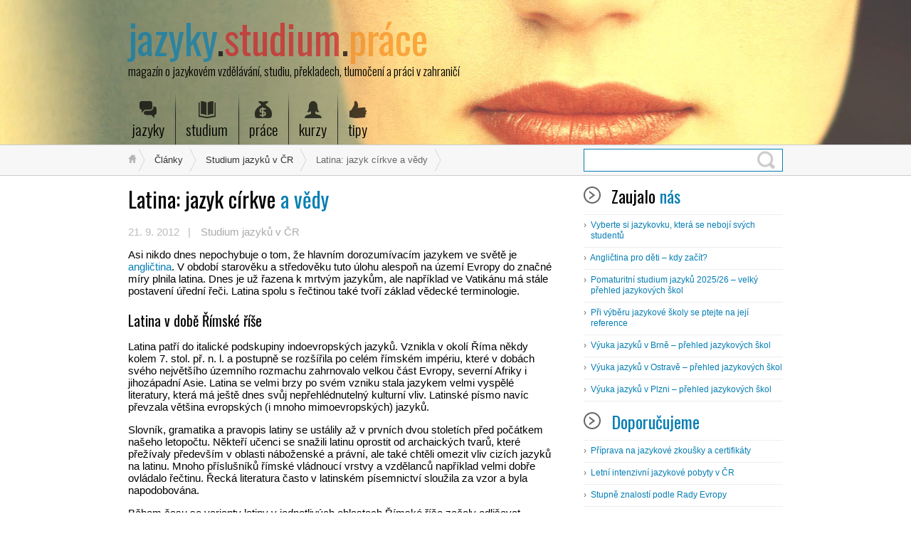

--- FILE ---
content_type: text/html; charset=UTF-8
request_url: https://www.jazyky.com/latina-jazyk-cirkve-a-vedy/
body_size: 18455
content:
<!DOCTYPE html>
<html class="notie67" lang="cs">
<head>
<link href='https://fonts.googleapis.com/css?family=Oswald:400,300,700&subset=latin,latin-ext' rel='stylesheet' type='text/css'>
<link rel="stylesheet" type="text/css" media="all" href="https://www.jazyky.com/wp-content/themes/montezuma/style.css" />
	
<!-- Google tag (gtag.js) -->
<script async src="https://www.googletagmanager.com/gtag/js?id=G-SN8H4Z5JMX"></script>
<script>
  window.dataLayer = window.dataLayer || [];
  function gtag(){dataLayer.push(arguments);}
  gtag('js', new Date());

  gtag('config', 'G-SN8H4Z5JMX');
</script>	
	
<!-- affiliate british council -->
<meta name='impact-site-verification' value='65473e51-b0ee-4af3-9636-ea01c5fa9341' /><meta charset="UTF-8" />
<meta name="viewport" content="width=device-width"><title>Latina: jazyk církve a vědy - Jazyky.com</title>
<link rel="stylesheet" type="text/css" media="all" href="https://www.jazyky.com/wp-content/uploads/montezuma/style.css" /><link rel="shortcut icon" href="https://www.jazyky.com/wp-content/uploads/2013/04/favicon.ico" type="image/ico" />
<link rel="pingback" href="https://www.jazyky.com/xmlrpc.php" />
<meta name='robots' content='index, follow, max-image-preview:large, max-snippet:-1, max-video-preview:-1' />
	<style>img:is([sizes="auto" i], [sizes^="auto," i]) { contain-intrinsic-size: 3000px 1500px }</style>
	
	<!-- This site is optimized with the Yoast SEO plugin v24.4 - https://yoast.com/wordpress/plugins/seo/ -->
	<link rel="canonical" href="https://www.jazyky.com/latina-jazyk-cirkve-a-vedy/" />
	<meta property="og:locale" content="cs_CZ" />
	<meta property="og:type" content="article" />
	<meta property="og:title" content="Latina: jazyk církve a vědy - Jazyky.com" />
	<meta property="og:description" content="Asi nikdo dnes nepochybuje o tom, že hlavním dorozumívacím jazykem ve světě je angličtina. V&nbsp;období starověku a středověku tuto úlohu alespoň na území Evropy do značné míry plnila latina. Dnes je už řazena k&nbsp;mrtvým jazykům, ale například ve Vatikánu má stále postavení úřední řeči. Latina spolu s&nbsp;řečtinou také tvoří základ vědecké terminologie. ...celý článek" />
	<meta property="og:url" content="https://www.jazyky.com/latina-jazyk-cirkve-a-vedy/" />
	<meta property="og:site_name" content="Jazyky.com" />
	<meta property="article:published_time" content="2012-09-21T00:00:00+00:00" />
	<meta property="article:modified_time" content="2018-12-26T15:08:55+00:00" />
	<meta property="og:image" content="https://www.jazyky.com/wp-content/uploads/2012/09/10_02_latina.gif" />
	<meta property="og:image:width" content="104" />
	<meta property="og:image:height" content="104" />
	<meta property="og:image:type" content="image/gif" />
	<meta name="author" content="Veronika Žvátorová" />
	<meta name="twitter:card" content="summary_large_image" />
	<meta name="twitter:label1" content="Napsal(a)" />
	<meta name="twitter:data1" content="Veronika Žvátorová" />
	<meta name="twitter:label2" content="Odhadovaná doba čtení" />
	<meta name="twitter:data2" content="8 minut" />
	<script type="application/ld+json" class="yoast-schema-graph">{"@context":"https://schema.org","@graph":[{"@type":"WebPage","@id":"https://www.jazyky.com/latina-jazyk-cirkve-a-vedy/","url":"https://www.jazyky.com/latina-jazyk-cirkve-a-vedy/","name":"Latina: jazyk církve a vědy - Jazyky.com","isPartOf":{"@id":"https://www.jazyky.com/#website"},"primaryImageOfPage":{"@id":"https://www.jazyky.com/latina-jazyk-cirkve-a-vedy/#primaryimage"},"image":{"@id":"https://www.jazyky.com/latina-jazyk-cirkve-a-vedy/#primaryimage"},"thumbnailUrl":"https://www.jazyky.com/wp-content/uploads/2012/09/10_02_latina.gif","datePublished":"2012-09-21T00:00:00+00:00","dateModified":"2018-12-26T15:08:55+00:00","author":{"@id":"https://www.jazyky.com/#/schema/person/21a23091fdd75a3706bd803fc4d3095c"},"breadcrumb":{"@id":"https://www.jazyky.com/latina-jazyk-cirkve-a-vedy/#breadcrumb"},"inLanguage":"cs","potentialAction":[{"@type":"ReadAction","target":["https://www.jazyky.com/latina-jazyk-cirkve-a-vedy/"]}]},{"@type":"ImageObject","inLanguage":"cs","@id":"https://www.jazyky.com/latina-jazyk-cirkve-a-vedy/#primaryimage","url":"https://www.jazyky.com/wp-content/uploads/2012/09/10_02_latina.gif","contentUrl":"https://www.jazyky.com/wp-content/uploads/2012/09/10_02_latina.gif","width":104,"height":104},{"@type":"BreadcrumbList","@id":"https://www.jazyky.com/latina-jazyk-cirkve-a-vedy/#breadcrumb","itemListElement":[{"@type":"ListItem","position":1,"name":"Domů","item":"https://www.jazyky.com/"},{"@type":"ListItem","position":2,"name":"Latina: jazyk církve a vědy"}]},{"@type":"WebSite","@id":"https://www.jazyky.com/#website","url":"https://www.jazyky.com/","name":"Jazyky.com","description":"magazín o jazykovém vzdělávání, studiu, překladech, tlumočení a práci v zahraničí","potentialAction":[{"@type":"SearchAction","target":{"@type":"EntryPoint","urlTemplate":"https://www.jazyky.com/?s={search_term_string}"},"query-input":{"@type":"PropertyValueSpecification","valueRequired":true,"valueName":"search_term_string"}}],"inLanguage":"cs"},{"@type":"Person","@id":"https://www.jazyky.com/#/schema/person/21a23091fdd75a3706bd803fc4d3095c","name":"Veronika Žvátorová","image":{"@type":"ImageObject","inLanguage":"cs","@id":"https://www.jazyky.com/#/schema/person/image/","url":"https://secure.gravatar.com/avatar/e27aeedf9a2204df76b4d2f11384b176?s=96&d=monsterid&r=g","contentUrl":"https://secure.gravatar.com/avatar/e27aeedf9a2204df76b4d2f11384b176?s=96&d=monsterid&r=g","caption":"Veronika Žvátorová"},"url":"https://www.jazyky.com/author/Veronika Žvátorová/"}]}</script>
	<!-- / Yoast SEO plugin. -->


<link rel='dns-prefetch' href='//www.googletagmanager.com' />
<link rel='dns-prefetch' href='//pagead2.googlesyndication.com' />
<link rel="alternate" type="application/rss+xml" title="Jazyky.com &raquo; RSS zdroj" href="https://www.jazyky.com/feed/" />
<link rel="alternate" type="application/rss+xml" title="Jazyky.com &raquo; RSS komentářů" href="https://www.jazyky.com/comments/feed/" />
<script type="text/javascript">
/* <![CDATA[ */
window._wpemojiSettings = {"baseUrl":"https:\/\/s.w.org\/images\/core\/emoji\/15.0.3\/72x72\/","ext":".png","svgUrl":"https:\/\/s.w.org\/images\/core\/emoji\/15.0.3\/svg\/","svgExt":".svg","source":{"concatemoji":"https:\/\/www.jazyky.com\/wp-includes\/js\/wp-emoji-release.min.js?ver=0edff1dbce14b0f013104447bc7d0d4e"}};
/*! This file is auto-generated */
!function(i,n){var o,s,e;function c(e){try{var t={supportTests:e,timestamp:(new Date).valueOf()};sessionStorage.setItem(o,JSON.stringify(t))}catch(e){}}function p(e,t,n){e.clearRect(0,0,e.canvas.width,e.canvas.height),e.fillText(t,0,0);var t=new Uint32Array(e.getImageData(0,0,e.canvas.width,e.canvas.height).data),r=(e.clearRect(0,0,e.canvas.width,e.canvas.height),e.fillText(n,0,0),new Uint32Array(e.getImageData(0,0,e.canvas.width,e.canvas.height).data));return t.every(function(e,t){return e===r[t]})}function u(e,t,n){switch(t){case"flag":return n(e,"\ud83c\udff3\ufe0f\u200d\u26a7\ufe0f","\ud83c\udff3\ufe0f\u200b\u26a7\ufe0f")?!1:!n(e,"\ud83c\uddfa\ud83c\uddf3","\ud83c\uddfa\u200b\ud83c\uddf3")&&!n(e,"\ud83c\udff4\udb40\udc67\udb40\udc62\udb40\udc65\udb40\udc6e\udb40\udc67\udb40\udc7f","\ud83c\udff4\u200b\udb40\udc67\u200b\udb40\udc62\u200b\udb40\udc65\u200b\udb40\udc6e\u200b\udb40\udc67\u200b\udb40\udc7f");case"emoji":return!n(e,"\ud83d\udc26\u200d\u2b1b","\ud83d\udc26\u200b\u2b1b")}return!1}function f(e,t,n){var r="undefined"!=typeof WorkerGlobalScope&&self instanceof WorkerGlobalScope?new OffscreenCanvas(300,150):i.createElement("canvas"),a=r.getContext("2d",{willReadFrequently:!0}),o=(a.textBaseline="top",a.font="600 32px Arial",{});return e.forEach(function(e){o[e]=t(a,e,n)}),o}function t(e){var t=i.createElement("script");t.src=e,t.defer=!0,i.head.appendChild(t)}"undefined"!=typeof Promise&&(o="wpEmojiSettingsSupports",s=["flag","emoji"],n.supports={everything:!0,everythingExceptFlag:!0},e=new Promise(function(e){i.addEventListener("DOMContentLoaded",e,{once:!0})}),new Promise(function(t){var n=function(){try{var e=JSON.parse(sessionStorage.getItem(o));if("object"==typeof e&&"number"==typeof e.timestamp&&(new Date).valueOf()<e.timestamp+604800&&"object"==typeof e.supportTests)return e.supportTests}catch(e){}return null}();if(!n){if("undefined"!=typeof Worker&&"undefined"!=typeof OffscreenCanvas&&"undefined"!=typeof URL&&URL.createObjectURL&&"undefined"!=typeof Blob)try{var e="postMessage("+f.toString()+"("+[JSON.stringify(s),u.toString(),p.toString()].join(",")+"));",r=new Blob([e],{type:"text/javascript"}),a=new Worker(URL.createObjectURL(r),{name:"wpTestEmojiSupports"});return void(a.onmessage=function(e){c(n=e.data),a.terminate(),t(n)})}catch(e){}c(n=f(s,u,p))}t(n)}).then(function(e){for(var t in e)n.supports[t]=e[t],n.supports.everything=n.supports.everything&&n.supports[t],"flag"!==t&&(n.supports.everythingExceptFlag=n.supports.everythingExceptFlag&&n.supports[t]);n.supports.everythingExceptFlag=n.supports.everythingExceptFlag&&!n.supports.flag,n.DOMReady=!1,n.readyCallback=function(){n.DOMReady=!0}}).then(function(){return e}).then(function(){var e;n.supports.everything||(n.readyCallback(),(e=n.source||{}).concatemoji?t(e.concatemoji):e.wpemoji&&e.twemoji&&(t(e.twemoji),t(e.wpemoji)))}))}((window,document),window._wpemojiSettings);
/* ]]> */
</script>
<style id='wp-emoji-styles-inline-css' type='text/css'>

	img.wp-smiley, img.emoji {
		display: inline !important;
		border: none !important;
		box-shadow: none !important;
		height: 1em !important;
		width: 1em !important;
		margin: 0 0.07em !important;
		vertical-align: -0.1em !important;
		background: none !important;
		padding: 0 !important;
	}
</style>
<link rel='stylesheet' id='wp-block-library-css' href='https://www.jazyky.com/wp-includes/css/dist/block-library/style.min.css?ver=0edff1dbce14b0f013104447bc7d0d4e' type='text/css' media='all' />
<style id='classic-theme-styles-inline-css' type='text/css'>
/*! This file is auto-generated */
.wp-block-button__link{color:#fff;background-color:#32373c;border-radius:9999px;box-shadow:none;text-decoration:none;padding:calc(.667em + 2px) calc(1.333em + 2px);font-size:1.125em}.wp-block-file__button{background:#32373c;color:#fff;text-decoration:none}
</style>
<style id='global-styles-inline-css' type='text/css'>
:root{--wp--preset--aspect-ratio--square: 1;--wp--preset--aspect-ratio--4-3: 4/3;--wp--preset--aspect-ratio--3-4: 3/4;--wp--preset--aspect-ratio--3-2: 3/2;--wp--preset--aspect-ratio--2-3: 2/3;--wp--preset--aspect-ratio--16-9: 16/9;--wp--preset--aspect-ratio--9-16: 9/16;--wp--preset--color--black: #000000;--wp--preset--color--cyan-bluish-gray: #abb8c3;--wp--preset--color--white: #ffffff;--wp--preset--color--pale-pink: #f78da7;--wp--preset--color--vivid-red: #cf2e2e;--wp--preset--color--luminous-vivid-orange: #ff6900;--wp--preset--color--luminous-vivid-amber: #fcb900;--wp--preset--color--light-green-cyan: #7bdcb5;--wp--preset--color--vivid-green-cyan: #00d084;--wp--preset--color--pale-cyan-blue: #8ed1fc;--wp--preset--color--vivid-cyan-blue: #0693e3;--wp--preset--color--vivid-purple: #9b51e0;--wp--preset--gradient--vivid-cyan-blue-to-vivid-purple: linear-gradient(135deg,rgba(6,147,227,1) 0%,rgb(155,81,224) 100%);--wp--preset--gradient--light-green-cyan-to-vivid-green-cyan: linear-gradient(135deg,rgb(122,220,180) 0%,rgb(0,208,130) 100%);--wp--preset--gradient--luminous-vivid-amber-to-luminous-vivid-orange: linear-gradient(135deg,rgba(252,185,0,1) 0%,rgba(255,105,0,1) 100%);--wp--preset--gradient--luminous-vivid-orange-to-vivid-red: linear-gradient(135deg,rgba(255,105,0,1) 0%,rgb(207,46,46) 100%);--wp--preset--gradient--very-light-gray-to-cyan-bluish-gray: linear-gradient(135deg,rgb(238,238,238) 0%,rgb(169,184,195) 100%);--wp--preset--gradient--cool-to-warm-spectrum: linear-gradient(135deg,rgb(74,234,220) 0%,rgb(151,120,209) 20%,rgb(207,42,186) 40%,rgb(238,44,130) 60%,rgb(251,105,98) 80%,rgb(254,248,76) 100%);--wp--preset--gradient--blush-light-purple: linear-gradient(135deg,rgb(255,206,236) 0%,rgb(152,150,240) 100%);--wp--preset--gradient--blush-bordeaux: linear-gradient(135deg,rgb(254,205,165) 0%,rgb(254,45,45) 50%,rgb(107,0,62) 100%);--wp--preset--gradient--luminous-dusk: linear-gradient(135deg,rgb(255,203,112) 0%,rgb(199,81,192) 50%,rgb(65,88,208) 100%);--wp--preset--gradient--pale-ocean: linear-gradient(135deg,rgb(255,245,203) 0%,rgb(182,227,212) 50%,rgb(51,167,181) 100%);--wp--preset--gradient--electric-grass: linear-gradient(135deg,rgb(202,248,128) 0%,rgb(113,206,126) 100%);--wp--preset--gradient--midnight: linear-gradient(135deg,rgb(2,3,129) 0%,rgb(40,116,252) 100%);--wp--preset--font-size--small: 13px;--wp--preset--font-size--medium: 20px;--wp--preset--font-size--large: 36px;--wp--preset--font-size--x-large: 42px;--wp--preset--spacing--20: 0.44rem;--wp--preset--spacing--30: 0.67rem;--wp--preset--spacing--40: 1rem;--wp--preset--spacing--50: 1.5rem;--wp--preset--spacing--60: 2.25rem;--wp--preset--spacing--70: 3.38rem;--wp--preset--spacing--80: 5.06rem;--wp--preset--shadow--natural: 6px 6px 9px rgba(0, 0, 0, 0.2);--wp--preset--shadow--deep: 12px 12px 50px rgba(0, 0, 0, 0.4);--wp--preset--shadow--sharp: 6px 6px 0px rgba(0, 0, 0, 0.2);--wp--preset--shadow--outlined: 6px 6px 0px -3px rgba(255, 255, 255, 1), 6px 6px rgba(0, 0, 0, 1);--wp--preset--shadow--crisp: 6px 6px 0px rgba(0, 0, 0, 1);}:where(.is-layout-flex){gap: 0.5em;}:where(.is-layout-grid){gap: 0.5em;}body .is-layout-flex{display: flex;}.is-layout-flex{flex-wrap: wrap;align-items: center;}.is-layout-flex > :is(*, div){margin: 0;}body .is-layout-grid{display: grid;}.is-layout-grid > :is(*, div){margin: 0;}:where(.wp-block-columns.is-layout-flex){gap: 2em;}:where(.wp-block-columns.is-layout-grid){gap: 2em;}:where(.wp-block-post-template.is-layout-flex){gap: 1.25em;}:where(.wp-block-post-template.is-layout-grid){gap: 1.25em;}.has-black-color{color: var(--wp--preset--color--black) !important;}.has-cyan-bluish-gray-color{color: var(--wp--preset--color--cyan-bluish-gray) !important;}.has-white-color{color: var(--wp--preset--color--white) !important;}.has-pale-pink-color{color: var(--wp--preset--color--pale-pink) !important;}.has-vivid-red-color{color: var(--wp--preset--color--vivid-red) !important;}.has-luminous-vivid-orange-color{color: var(--wp--preset--color--luminous-vivid-orange) !important;}.has-luminous-vivid-amber-color{color: var(--wp--preset--color--luminous-vivid-amber) !important;}.has-light-green-cyan-color{color: var(--wp--preset--color--light-green-cyan) !important;}.has-vivid-green-cyan-color{color: var(--wp--preset--color--vivid-green-cyan) !important;}.has-pale-cyan-blue-color{color: var(--wp--preset--color--pale-cyan-blue) !important;}.has-vivid-cyan-blue-color{color: var(--wp--preset--color--vivid-cyan-blue) !important;}.has-vivid-purple-color{color: var(--wp--preset--color--vivid-purple) !important;}.has-black-background-color{background-color: var(--wp--preset--color--black) !important;}.has-cyan-bluish-gray-background-color{background-color: var(--wp--preset--color--cyan-bluish-gray) !important;}.has-white-background-color{background-color: var(--wp--preset--color--white) !important;}.has-pale-pink-background-color{background-color: var(--wp--preset--color--pale-pink) !important;}.has-vivid-red-background-color{background-color: var(--wp--preset--color--vivid-red) !important;}.has-luminous-vivid-orange-background-color{background-color: var(--wp--preset--color--luminous-vivid-orange) !important;}.has-luminous-vivid-amber-background-color{background-color: var(--wp--preset--color--luminous-vivid-amber) !important;}.has-light-green-cyan-background-color{background-color: var(--wp--preset--color--light-green-cyan) !important;}.has-vivid-green-cyan-background-color{background-color: var(--wp--preset--color--vivid-green-cyan) !important;}.has-pale-cyan-blue-background-color{background-color: var(--wp--preset--color--pale-cyan-blue) !important;}.has-vivid-cyan-blue-background-color{background-color: var(--wp--preset--color--vivid-cyan-blue) !important;}.has-vivid-purple-background-color{background-color: var(--wp--preset--color--vivid-purple) !important;}.has-black-border-color{border-color: var(--wp--preset--color--black) !important;}.has-cyan-bluish-gray-border-color{border-color: var(--wp--preset--color--cyan-bluish-gray) !important;}.has-white-border-color{border-color: var(--wp--preset--color--white) !important;}.has-pale-pink-border-color{border-color: var(--wp--preset--color--pale-pink) !important;}.has-vivid-red-border-color{border-color: var(--wp--preset--color--vivid-red) !important;}.has-luminous-vivid-orange-border-color{border-color: var(--wp--preset--color--luminous-vivid-orange) !important;}.has-luminous-vivid-amber-border-color{border-color: var(--wp--preset--color--luminous-vivid-amber) !important;}.has-light-green-cyan-border-color{border-color: var(--wp--preset--color--light-green-cyan) !important;}.has-vivid-green-cyan-border-color{border-color: var(--wp--preset--color--vivid-green-cyan) !important;}.has-pale-cyan-blue-border-color{border-color: var(--wp--preset--color--pale-cyan-blue) !important;}.has-vivid-cyan-blue-border-color{border-color: var(--wp--preset--color--vivid-cyan-blue) !important;}.has-vivid-purple-border-color{border-color: var(--wp--preset--color--vivid-purple) !important;}.has-vivid-cyan-blue-to-vivid-purple-gradient-background{background: var(--wp--preset--gradient--vivid-cyan-blue-to-vivid-purple) !important;}.has-light-green-cyan-to-vivid-green-cyan-gradient-background{background: var(--wp--preset--gradient--light-green-cyan-to-vivid-green-cyan) !important;}.has-luminous-vivid-amber-to-luminous-vivid-orange-gradient-background{background: var(--wp--preset--gradient--luminous-vivid-amber-to-luminous-vivid-orange) !important;}.has-luminous-vivid-orange-to-vivid-red-gradient-background{background: var(--wp--preset--gradient--luminous-vivid-orange-to-vivid-red) !important;}.has-very-light-gray-to-cyan-bluish-gray-gradient-background{background: var(--wp--preset--gradient--very-light-gray-to-cyan-bluish-gray) !important;}.has-cool-to-warm-spectrum-gradient-background{background: var(--wp--preset--gradient--cool-to-warm-spectrum) !important;}.has-blush-light-purple-gradient-background{background: var(--wp--preset--gradient--blush-light-purple) !important;}.has-blush-bordeaux-gradient-background{background: var(--wp--preset--gradient--blush-bordeaux) !important;}.has-luminous-dusk-gradient-background{background: var(--wp--preset--gradient--luminous-dusk) !important;}.has-pale-ocean-gradient-background{background: var(--wp--preset--gradient--pale-ocean) !important;}.has-electric-grass-gradient-background{background: var(--wp--preset--gradient--electric-grass) !important;}.has-midnight-gradient-background{background: var(--wp--preset--gradient--midnight) !important;}.has-small-font-size{font-size: var(--wp--preset--font-size--small) !important;}.has-medium-font-size{font-size: var(--wp--preset--font-size--medium) !important;}.has-large-font-size{font-size: var(--wp--preset--font-size--large) !important;}.has-x-large-font-size{font-size: var(--wp--preset--font-size--x-large) !important;}
:where(.wp-block-post-template.is-layout-flex){gap: 1.25em;}:where(.wp-block-post-template.is-layout-grid){gap: 1.25em;}
:where(.wp-block-columns.is-layout-flex){gap: 2em;}:where(.wp-block-columns.is-layout-grid){gap: 2em;}
:root :where(.wp-block-pullquote){font-size: 1.5em;line-height: 1.6;}
</style>
<link rel='stylesheet' id='tablepress-default-css' href='https://www.jazyky.com/wp-content/tablepress-combined.min.css?ver=80' type='text/css' media='all' />
<script type="text/javascript" src="https://www.jazyky.com/wp-includes/js/jquery/jquery.min.js?ver=3.7.1" id="jquery-core-js"></script>
<script type="text/javascript" src="https://www.jazyky.com/wp-includes/js/jquery/jquery-migrate.min.js?ver=3.4.1" id="jquery-migrate-js"></script>
<script type="text/javascript" src="https://www.jazyky.com/wp-includes/js/jquery/ui/core.min.js?ver=1.13.3" id="jquery-ui-core-js"></script>
<script type="text/javascript" src="https://www.jazyky.com/wp-includes/js/jquery/ui/effect.min.js?ver=1.13.3" id="jquery-effects-core-js"></script>
<script type="text/javascript" src="https://www.jazyky.com/wp-content/themes/montezuma/javascript/smooth-menu.js?ver=0edff1dbce14b0f013104447bc7d0d4e" id="smooth-menu-js"></script>
<script type="text/javascript" src="https://www.jazyky.com/wp-content/uploads/montezuma/javascript.js?ver=0edff1dbce14b0f013104447bc7d0d4e" id="montezuma-js-js"></script>
<script></script><link rel="https://api.w.org/" href="https://www.jazyky.com/wp-json/" /><link rel="alternate" title="JSON" type="application/json" href="https://www.jazyky.com/wp-json/wp/v2/posts/11940" /><link rel="EditURI" type="application/rsd+xml" title="RSD" href="https://www.jazyky.com/xmlrpc.php?rsd" />
<link rel='shortlink' href='https://www.jazyky.com/?p=11940' />
<link rel="alternate" title="oEmbed (JSON)" type="application/json+oembed" href="https://www.jazyky.com/wp-json/oembed/1.0/embed?url=https%3A%2F%2Fwww.jazyky.com%2Flatina-jazyk-cirkve-a-vedy%2F" />
<link rel="alternate" title="oEmbed (XML)" type="text/xml+oembed" href="https://www.jazyky.com/wp-json/oembed/1.0/embed?url=https%3A%2F%2Fwww.jazyky.com%2Flatina-jazyk-cirkve-a-vedy%2F&#038;format=xml" />
<meta name="generator" content="Site Kit by Google 1.146.0" /><script type="text/javascript">
(function(url){
	if(/(?:Chrome\/26\.0\.1410\.63 Safari\/537\.31|WordfenceTestMonBot)/.test(navigator.userAgent)){ return; }
	var addEvent = function(evt, handler) {
		if (window.addEventListener) {
			document.addEventListener(evt, handler, false);
		} else if (window.attachEvent) {
			document.attachEvent('on' + evt, handler);
		}
	};
	var removeEvent = function(evt, handler) {
		if (window.removeEventListener) {
			document.removeEventListener(evt, handler, false);
		} else if (window.detachEvent) {
			document.detachEvent('on' + evt, handler);
		}
	};
	var evts = 'contextmenu dblclick drag dragend dragenter dragleave dragover dragstart drop keydown keypress keyup mousedown mousemove mouseout mouseover mouseup mousewheel scroll'.split(' ');
	var logHuman = function() {
		if (window.wfLogHumanRan) { return; }
		window.wfLogHumanRan = true;
		var wfscr = document.createElement('script');
		wfscr.type = 'text/javascript';
		wfscr.async = true;
		wfscr.src = url + '&r=' + Math.random();
		(document.getElementsByTagName('head')[0]||document.getElementsByTagName('body')[0]).appendChild(wfscr);
		for (var i = 0; i < evts.length; i++) {
			removeEvent(evts[i], logHuman);
		}
	};
	for (var i = 0; i < evts.length; i++) {
		addEvent(evts[i], logHuman);
	}
})('//www.jazyky.com/?wordfence_lh=1&hid=75DA696D538B7637CF04D60D9DCD1067');
</script>
<!-- Google AdSense meta tags added by Site Kit -->
<meta name="google-adsense-platform-account" content="ca-host-pub-2644536267352236">
<meta name="google-adsense-platform-domain" content="sitekit.withgoogle.com">
<!-- End Google AdSense meta tags added by Site Kit -->
<meta name="generator" content="Powered by WPBakery Page Builder - drag and drop page builder for WordPress."/>
<link rel="canonical" href="https://www.jazyky.com/latina-jazyk-cirkve-a-vedy/" />


<!-- Google AdSense snippet added by Site Kit -->
<script type="text/javascript" async="async" src="https://pagead2.googlesyndication.com/pagead/js/adsbygoogle.js?client=ca-pub-3761801765118899&amp;host=ca-host-pub-2644536267352236" crossorigin="anonymous"></script>

<!-- End Google AdSense snippet added by Site Kit -->
		<style type="text/css" id="wp-custom-css">
			#main h3 {line-height: 22px}		</style>
		<noscript><style> .wpb_animate_when_almost_visible { opacity: 1; }</style></noscript>    <!-- Begin Cookie Consent plugin by Silktide - http://silktide.com/cookieconsent -->
    <script type="text/javascript">
        window.cookieconsent_options = {
            "message":"Používáním těchto stránek souhlasíte s používáním cookies, které nám pomáhají zabezpečit lepší služby.",
            "dismiss":"Souhlasím",
            "learnMore":"Víc info",
            "link":"https://www.google.com/policies/technologies/cookies/",
            "theme":"dark-bottom"};
    </script>

    <script type="text/javascript" src="//s3.amazonaws.com/cc.silktide.com/cookieconsent.latest.min.js"></script>
    <!-- End Cookie Consent plugin --></head>
<body data-rsssl=1 class="post-template-default single single-post postid-11940 single-format-standard wpb-js-composer js-comp-ver-8.0.1 vc_responsive">
		
	<div id="banner-bg" class="cf">
	<div id="banner" class="row">
		<div id="logo-area">
			<h3 id="sitetitle">
              <a href="https://www.jazyky.com"><span class="blue">jazyky</span><span class="dot">.</span><span class="red">studium</span><span class="dot">.</span><span class="orange">práce</span></a>
			</h3>
			<p id="tagline">magazín o jazykovém vzdělávání, studiu, překladech, tlumočení a práci v zahraničí</p>
		</div>
	</div>
    <div class="row">
      		<nav id="menu1-wrapper" class="menu-wrapper"><ul id="menu1" class="cf menu"><li class="item-jazyky"><a href="#">jazyky</a>
<ul class="sub-menu">
	<li class="cat-c74-caste-otazky"><a href="https://www.jazyky.com/tema/s3-clanky/c74-caste-otazky/">Časté otázky</a></li>
	<li class="cat-c92-recenze"><a href="https://www.jazyky.com/tema/s3-clanky/c92-recenze/">Recenze</a></li>
	<li class="cat-guest-column"><a href="https://www.jazyky.com/tema/s3-clanky/guest-column/">Guest column</a></li>
	<li class="cat-c70-preklady-a-tlumoceni"><a href="https://www.jazyky.com/tema/s3-clanky/c70-preklady-a-tlumoceni/">Překlady a tlumočení</a></li>
	<li class="cat-c79-prehled-akci"><a href="https://www.jazyky.com/tema/s3-clanky/c79-prehled-akci/">Přehled akcí</a></li>
	<li class="cat-pr"><a href="https://www.jazyky.com/tema/pr/">Public Relations</a></li>
</ul>
</li>
<li class="item-studium"><a href="#">studium</a>
<ul class="sub-menu">
	<li class="cat-c71-skoly-a-lide"><a href="https://www.jazyky.com/tema/s3-clanky/c71-skoly-a-lide/">Školy a lidé</a></li>
	<li class="parent cat-c67-studium-jazyku-v-cr"><a href="https://www.jazyky.com/tema/s3-clanky/c67-studium-jazyku-v-cr/">Studium jazyků v ČR</a></li>
	<li class="cat-c68-studium-v-zahranici"><a href="https://www.jazyky.com/tema/s3-clanky/c68-studium-v-zahranici/">Studium v zahraničí</a></li>
	<li class="cat-c73-ucebni-materialy"><a href="https://www.jazyky.com/tema/s3-clanky/c73-ucebni-materialy/">Učební materiály</a></li>
	<li class="cat-c72-zkousky-a-certifikaty"><a href="https://www.jazyky.com/tema/s3-clanky/c72-zkousky-a-certifikaty/">Zkoušky a certifikáty</a></li>
</ul>
</li>
<li class="item-prace"><a href="#">práce</a>
<ul class="sub-menu">
	<li class="cat-c69-prace-v-zahranici"><a href="https://www.jazyky.com/tema/s3-clanky/c69-prace-v-zahranici/">Práce v zahraničí</a></li>
	<li class="cat-c91-prace-pro-lektory"><a href="https://www.jazyky.com/tema/s3-clanky/c91-prace-pro-lektory/">Práce pro lektory</a></li>
</ul>
</li>
<li class="item-kurzy"><a href="#">kurzy</a>
<ul class="sub-menu">
	<li class="item-verejne-jazykove-kurzy"><a href="http://www.jazykovky.cz/jazykove-kurzy/kurzy/cr/skupinovy">Veřejné jazykové kurzy</a>
	<ul class="sub-menu">
		<li class="item-kurzy-anglictiny"><a href="http://www.jazykovky.cz/jazykove-kurzy/anglictina/cr/skupinovy">Kurzy angličtiny</a></li>
		<li class="item-kurzy-nemciny"><a href="http://www.jazykovky.cz/jazykove-kurzy/nemcina/cr/skupinovy">Kurzy němčiny</a></li>
		<li class="item-kurzy-francouzstiny"><a href="http://www.jazykovky.cz/jazykove-kurzy/francouzstina/cr/skupinovy">Kurzy francouzštiny</a></li>
		<li class="item-kurzy-spanelstiny"><a href="http://www.jazykovky.cz/jazykove-kurzy/spanelstina/cr/skupinovy">Kurzy španělštiny</a></li>
		<li class="item-kurzy-italstiny"><a href="http://www.jazykovky.cz/jazykove-kurzy/italstina/cr/skupinovy">Kurzy italštiny</a></li>
	</ul>
</li>
	<li class="item-firemni-kurzy"><a href="http://www.jazykovky.cz/jazykove-kurzy/kurzy/cr/firemni">Firemní kurzy</a></li>
	<li class="item-individualni-kurzy"><a href="http://www.jazykovky.cz/jazykove-kurzy/kurzy/cr/individualni">Individuální kurzy</a></li>
	<li class="item-pomaturitni-studium"><a href="http://www.jazykovky.cz/jazykove-kurzy/kurzy/cr/pomaturitni">Pomaturitní studium</a></li>
	<li class="item-zahranicni-studium"><a href="http://www.nazkusenou.cz/agentury-zahranicni-studium.html">Zahraniční studium</a></li>
	<li class="item-pobytove-kurzy-v-cr"><a href="http://www.jazykovky.cz/jazykove-kurzy/kurzy/cr/pobytove">Pobytové kurzy v ČR</a></li>
	<li class="item-prace-v-zahranici"><a href="http://www.nazkusenou.cz/agentury-prace-v-zahranici.html">Práce v zahraničí</a></li>
</ul>
</li>
<li class="item-tipy"><a href="#">tipy</a>
<ul class="sub-menu">
	<li class="item-jazykove-zkousky"><a href="http://www.jazykovezkousky.cz/">Jazykové zkoušky</a></li>
	<li class="item-jazykove-skoly"><a href="https://www.jazykovky.cz/jazykove-skoly/">Jazykové školy ČR</a>
	<ul class="sub-menu">
		<li class="item-praha"><a href="https://www.jazykovky.cz/jazykove-skoly/vyuka-jazyku/praha-c12702/">Praha</a></li>
		<li class="item-brno"><a href="https://www.jazykovky.cz/jazykove-skoly/vyuka-jazyku/brno-c1000/">Brno</a></li>
		<li class="item-ostrava"><a href="https://www.jazykovky.cz/jazykove-skoly/vyuka-jazyku/ostrava-c11352/">Ostrava</a></li>
		<li class="item-plzen"><a href="https://www.jazykovky.cz/jazykove-skoly/vyuka-jazyku/plzen-c12198/">Plzeň</a></li>
		<li class="item-liberec"><a href="https://www.jazykovky.cz/jazykove-skoly/vyuka-jazyku/liberec-c8203/">Liberec</a></li>
		<li class="item-olomouc"><a href="https://www.jazykovky.cz/jazykove-skoly/vyuka-jazyku/olomouc-c11050/">Olomouc</a></li>
		<li class="item-usti-nad-labem"><a href="https://www.jazykovky.cz/jazykove-skoly/vyuka-jazyku/usti-nad-labem-c17487/">Ústí nad Labem</a></li>
		<li class="item-hradec-kralove"><a href="https://www.jazykovky.cz/jazykove-skoly/vyuka-jazyku/hradec-kralove-c4687/">Hradec Králové</a></li>
		<li class="item-ceske-budejovice"><a href="https://www.jazykovky.cz/jazykove-skoly/vyuka-jazyku/ceske-budejovice-c2191/">České Budějovice</a></li>
		<li class="item-pardubice"><a href="https://www.jazykovky.cz/jazykove-skoly/vyuka-jazyku/pardubice-c11765/">Pardubice</a></li>
	</ul>
</li>
	<li class="item-jazykove-skoly-sr"><a href="https://www.jazykoveskoly.sk/jazykove-skoly/">Jazykové školy SR</a>
	<ul class="sub-menu">
		<li class="item-bratislava"><a href="https://www.jazykoveskoly.sk/jazykove-skoly/vyucba-jazykov/bratislava-c500001/">Bratislava</a></li>
		<li class="item-kosice"><a href="https://www.jazykoveskoly.sk/jazykove-skoly/vyucba-jazykov/kosice-c590001/">Košice</a></li>
		<li class="item-presov"><a href="https://www.jazykoveskoly.sk/jazykove-skoly/vyucba-jazykov/presov-c524140/">Prešov</a></li>
		<li class="item-zilina"><a href="https://www.jazykoveskoly.sk/jazykove-skoly/vyucba-jazykov/zilina-c517402/">Žilina</a></li>
		<li class="item-nitra"><a href="https://www.jazykoveskoly.sk/jazykove-skoly/vyucba-jazykov/nitra-c500011/">Nitra</a></li>
		<li class="item-banska-bystrica"><a href="https://www.jazykoveskoly.sk/jazykove-skoly/vyucba-jazykov/banska-bystrica-c508438/">Banská Bystrica</a></li>
		<li class="item-trnava"><a href="https://www.jazykoveskoly.sk/jazykove-skoly/vyucba-jazykov/trnava-c506745/">Trnava</a></li>
		<li class="item-martin"><a href="https://www.jazykoveskoly.sk/jazykove-skoly/vyucba-jazykov/martin-c512036/">Martin</a></li>
		<li class="item-trencin"><a href="https://www.jazykoveskoly.sk/jazykove-skoly/vyucba-jazykov/trencin-c505820/">Trenčín</a></li>
	</ul>
</li>
	<li class="item-anglictina"><a href="http://www.anglictina-on-line.cz/">Angličtina</a>
	<ul class="sub-menu">
		<li class="item-vyuka-anglictiny"><a href="http://www.anglictina-on-line.cz/kurzy-anglictiny/vyuka-anglictiny/">Výuka angličtiny</a></li>
	</ul>
</li>
	<li class="item-nemcina"><a href="http://www.nemcina-on-line.cz/">Němčina</a>
	<ul class="sub-menu">
		<li class="item-vyuka-nemciny"><a href="http://www.nemcina-on-line.cz/kurzy-nemciny/vyuka-nemciny/">Výuka němčiny</a></li>
	</ul>
</li>
	<li class="item-francouzstina"><a href="http://www.francouzstina-on-line.cz/">Francouzština</a>
	<ul class="sub-menu">
		<li class="item-vyuka-francouzstiny"><a href="http://www.francouzstina-on-line.cz/kurzy-francouzstiny/vyuka-francouzstiny/">Výuka francouzštiny</a></li>
	</ul>
</li>
	<li class="item-spanelstina"><a href="http://www.spanelstina-on-line.cz/">Španělština</a>
	<ul class="sub-menu">
		<li class="item-vyuka-spanelstiny"><a href="http://www.spanelstina-on-line.cz/kurzy-spanelstiny/vyuka-spanelstiny/">Výuka španělštiny</a></li>
	</ul>
</li>
	<li class="item-italstina"><a href="http://www.italstina-on-line.cz/">Italština</a>
	<ul class="sub-menu">
		<li class="item-vyuka-italstiny"><a href="http://www.italstina-on-line.cz/kurzy-italstiny/vyuka-italstiny/">Výuka italštiny</a></li>
	</ul>
</li>
</ul>
</li>
</ul></nav>
  	</div>
</div>

<div id="breadcrumbs1-bg">
    <div class="lw">
    	<aside id="search-3" class="widget widget_search cf"><form method="get" class="searchform" action="https://www.jazyky.com/">
	<input type="text" class="field" name="s" value="" />
	<input type="submit" class="submit" name="submit" value="" />
</form>
</aside>      
		<nav id="breadcrumbs1" class="breadcrumbs">
			<ol><li class="bc-home"><a href="https://www.jazyky.com">&nbsp;</a></li><li><a href="https://www.jazyky.com/tema/s3-clanky/">Články</a></li><li><a href="https://www.jazyky.com/tema/s3-clanky/c67-studium-jazyku-v-cr/">Studium jazyků v ČR</a></li><li><span class="bc-current">Latina: jazyk církve a vědy</span></li></ol>
		</nav>
  	</div>
</div>

<div id="main" class="row">

	<div id="content" class="col8">

		<div id="post-11940" class="cf post-11940 post type-post status-publish format-standard has-post-thumbnail hentry category-c67-studium-jazyku-v-cr tag-aktualizovane tag-atraktivni-nazev">

			<h1>
				<a href="https://www.jazyky.com/latina-jazyk-cirkve-a-vedy/" title="Latina: jazyk církve a vědy" rel="bookmark">Latina: jazyk církve a vědy</a>
				
			</h1>

			<div class="post-footer">
				21. 9. 2012
                &nbsp;&nbsp;| <a href="https://www.jazyky.com/tema/s3-clanky/c67-studium-jazyku-v-cr/" rel="category tag">Studium jazyků v ČR</a>
			</div>

			<div class="post-bodycopy cf">
				<p>Asi nikdo dnes nepochybuje o tom, že hlavním dorozumívacím jazykem ve světě je <a href="http://www.anglictina-on-line.cz/" target="_top">angličtina</a>. V&nbsp;období starověku a středověku tuto úlohu alespoň na území Evropy do značné míry plnila latina. Dnes je už řazena k&nbsp;mrtvým jazykům, ale například ve Vatikánu má stále postavení úřední řeči. Latina spolu s&nbsp;řečtinou také tvoří základ vědecké terminologie.</p>
<p><span id="more-11940"></span></p>
<h2>Latina v&nbsp;době Římské říše</h2>
<p>Latina patří do italické podskupiny indoevropských jazyků. Vznikla v&nbsp;okolí Říma někdy kolem 7. stol. př. n. l. a postupně se rozšířila po celém římském impériu, které v&nbsp;dobách svého největšího územního rozmachu zahrnovalo velkou část Evropy, severní Afriky i jihozápadní Asie. Latina se velmi brzy po svém vzniku stala jazykem velmi vyspělé literatury, která má ještě dnes svůj nepřehlédnutelný kulturní vliv. Latinské písmo navíc převzala většina evropských (i mnoho mimoevropských) jazyků. </p>
<div class="fullbanner">
		
</div>
<p></p>
<p>Slovník, gramatika a pravopis latiny se ustálily až v&nbsp;prvních dvou stoletích před počátkem našeho letopočtu. Někteří učenci se snažili latinu oprostit od archaických tvarů, které přežívaly především v&nbsp;oblasti náboženské a právní, ale také chtěli omezit vliv cizích jazyků na latinu. Mnoho příslušníků římské vládnoucí vrstvy a vzdělanců například velmi dobře ovládalo řečtinu. Řecká literatura často v&nbsp;latinském písemnictví sloužila za vzor a byla napodobována.</p>
<p>Během času se varianty latiny v&nbsp;jednotlivých oblastech Římské říše začaly odlišovat. Rozdíly ve formě užívaného jazyka se též stále více prohlubovaly u jednotlivých společenských vrstev. Změny v&nbsp;latině měli v&nbsp;prvních stoletích našeho letopočtu na svědomí také křesťanští autoři. Jejich latinská díla byla přirozeně ovlivněna biblickou frazeologií, kterou modelovala hebrejština a řečtina. Poté, co se Římská říše rozdělila na východní a západní část, se v&nbsp;té východní stále více prosazovala řečtina. Latina však i zde byla ještě relativně dlouhou dobu úředním jazykem.</p>
<h2>Vznik románských jazyků</h2>
<p><img fetchpriority="high" decoding="async" width="290" hspace="0" height="194" border="0" align="right" src="https://www.jazyky.com/wp-content/uploads/2012/09/10_02_latina.gif" />Když v&nbsp;5. století zanikla Západořímská říše, její obrovské území se rozpadlo na několik menších států, ve kterých vládly germánské kmeny. Hovorová latina se stále více zjednodušovala a upadala. Především v&nbsp;jižní a jihozápadní Evropě postupně vznikají z&nbsp;latiny samostatné románské jazyky, jakými jsou především <a href="http://www.italstina-on-line.cz/" target="_top">italština</a>, <a href="http://www.spanelstina-on-line.cz/" target="_top">španělština</a>, portugalština a <a href="http://www.francouzstina-on-line.cz/" target="_top">francouzština</a>. Později se také v bývalé římské jihovýchodní provincii Dacia objevuje rumunština. </p>
<p>Latina se též spolu s&nbsp;křesťanstvím rozšířila do Irska a zdejší mniši měli na počátku středověku velký význam pro uchování latinského písemnictví do budoucnosti. Od Irů se latinu učili také Angličané, takže i angličtina byla latinou ovlivněna více, než by se na první poslech mohlo zdát.</p>
<h2>Středověká a renesanční latina</h2>
<p>V&nbsp;9. století se ve velké části jižní, západní i střední Evropy rozprostírala Francká říše. Její asi nejvýznamnější panovník Karel Veliký se cítil být nástupcem římských císařů a jedním z&nbsp;jeho cílů bylo obnovit latinu jako univerzální jazyk. Sezval proto na svůj dvůr přední latinské učence z&nbsp;celé Evropy, kteří provedli tzv. karolinskou reformu latiny. Tato změna ještě více posílila rozdíl mezi psanou a hovorovou latinou, ze které pak na franckém území vzniká především francouzština.</p>
<p>Celý středověk je latina užívána především v&nbsp;univerzitním a církevním prostředí. Je jazykem vzdělanců a jsou v&nbsp;ní také vydávány četné oficiální (nejen církevní) dokumenty. Nová etapa nastává pro latinu v&nbsp;době renesance a humanismu. Tehdejší učenci odmítali středověkou latinu jako zkaženou a chtěli se co nejvíce přiblížit klasické latině antického Říma, což se jim v&nbsp;próze i poezii do značné míry dařilo. Během renesance vzniká také základ dnešní podoby italštiny, která byla původně toskánským nářečím lidové latiny. </p>
<h2>Současné využití latiny</h2>
<p>Na počátku novověku ještě vznikají tehdejší vědecká díla téměř výhradně v&nbsp;latině. Postupem času se však i v&nbsp;oblasti vědy a vzdělání stále více prosazují evropské národní jazyky. V&nbsp;současné době se s&nbsp;latinou můžeme setkat především v&nbsp;lékařském názvosloví (anatomie), v&nbsp;biologii (názvy rostlinných a živočišných druhů) a samozřejmě také v&nbsp;oblasti práva. Rovněž na univerzitách a vysokých školách všeobecně se latina stále používá při některých slavnostních příležitostech, jako je třeba závěrečná promoce absolventů školy. V&nbsp;latině je i text známé studentské hymny Gaudeamus igitur („Radujme se tedy“).</p>
<h2>Církevní latina</h2>
<p><img decoding="async" width="184" hspace="0" height="292" border="0" align="right" src="https://www.jazyky.com/wp-content/uploads/2012/09/10_01_latina2.jpg" />Samostatnou kapitolu tvoří užívání latiny římskokatolickou církví. Hlavní sídlo tohoto největšího křesťanského společenství se už téměř dva tisíce let nachází v&nbsp;Římě. Nelze se tedy divit tomu, že latinu přijalo za svůj jazyk. Až do roku 1963, kdy toto pravidlo bylo zrušeno, užívala římskokatolická církev na celém světě při svých obřadech výhradně latinu. Od té doby se většina mší slouží v&nbsp;národních jazycích, nicméně i dnes je stále možné latinu v&nbsp;kostele zaslechnout. </p>
<p>Jak již bylo napsáno v&nbsp;úvodu, latina je též úředním jazykem ve Vatikánu. V&nbsp;tomto nejmenším státě světa, ležícím uprostřed Říma, sídlí papež, který je nejen hlavou římskokatolické církve, ale zároveň i římským biskupem. V&nbsp;latině jsou vydávána téměř všechna papežova důležitá poselství a rozhodnutí (především tzv. encykliky). Vatikán má asi tisíc stálých obyvatel. Většinou jde o kněze, mnichy, biskupy a různé další církevní hodnostáře a úředníky, kteří kromě latiny v&nbsp;běžné konverzaci užívají také italštinu. </p>
<h2>Gramatika a výslovnost latiny</h2>
<p>Názvy mnoha latinských gramatických kategorií získaly univerzální platnost. Podstatná jména (substantiva) se v&nbsp;latině dělí do pěti skupin podle způsobů skloňování (deklinace). O zařazení substantiva do příslušné deklinace rozhoduje jeho koncovka v&nbsp;druhém pádu jednotného čísla. </p>
<p>Slovesa (verba) se časují ve čtyřech konjugacích. O zařazení do příslušné konjugace rozhoduje koncovka infinitivu daného slovesa. Pádů má latina celkem šest (nominativ, genitiv, dativ, akuzativ, vokativ a ablativ). </p>
<p>Výslovnost latiny v&nbsp;jednotlivých historických obdobích vlastně neznáme a mezi jazykovědci je stále předmětem sporů. Pokud jde o současný stav, tak samohlásky se vyslovují stejně jako v češtině, jen písmeno i se čte před samohláskou jako j. Dvojhlásky ae nebo oe se vyslovují jako é. Také většinu souhlásek čteme stejně jako v&nbsp;češtině. Pouze c se často vyslovuje jako k, souhláska s&nbsp;někdy jako z&nbsp;a souhláska t v&nbsp;určitých případech jako c. Slabiky di, ti, ni se vyslovují tvrdě.</p>
<h2>Latinská přísloví a fráze</h2>
<p>Na závěr si uveďme významy několika často užívaných latinských frází &#8211; tzv. živých latinských slov </p>
<ul>
<li>Alma mater („matka živitelka“, označení domovské školy)</li>
<li>Bona fide („v dobré víře“)</li>
<li>Carpe diem („Užij dne“) </li>
<li>Cogito ergo sum („Myslím, tedy jsem“)</li>
<li>Curriculum vitae („běh života“, životopis) </li>
<li>Ecce homo („Ejhle, člověk“) </li>
<li>Fiat lux („Budiž světlo“) </li>
<li>Genius loci („duch místa“) </li>
<li>Homo homini lupus („Člověk člověku vlkem“) </li>
<li>In memoriam („na památku“) </li>
<li>In vino veritas („Ve víně je pravda“) </li>
<li>Memento mori („Pamatuj na smrt“) </li>
<li>Modus vivendi („způsob života“, příměří mezi protivníky) </li>
<li>Nomen est omen („Jméno je osud“) </li>
<li>Nota bene („Dobře si poznamenej“) </li>
<li>Ora et labora („Modli se a pracuj“)</li>
<li>Pater noster („Otče náš“, modlitba) </li>
<li>Post scriptum (P.S.) („po napsání“, dodatek k&nbsp;dopisu) </li>
<li>Quo vadis, Domine? („Kam kráčíš, Pane?“) </li>
<li>Res publica („věc veřejná“, republika, stát) </li>
<li>Sui generis („svého druhu, rodu“) </li>
<li>Tabula rasa („čistá tabule“, čistý, nepopsaný, neposkvrněný) </li>
<li>Terra incognita („země neznámá“) </li>
<li>Urbi et orbi („Městu a světu“, papežské požehnání) </li>
<li>Vade mecum („pojď se mnou“, průvodce) </li>
<li>Veni, vidi, vici („Přišel jsem, viděl a zvítězil“) </li>
<li>Vox populi vox dei („Hlas lidu, hlas boží“).</li>
</ul>
<h2>Další informace</h2>
<p><a href="http://psalvet.sweb.cz/" target="_top">Lingua latina</a> <br /><a href="http://www.latina-zdarma.cz/" target="_top">Latina zdarma</a> <br /><a href="http://latinsayings.net/" target="_top">Latin sayings</a><br /><a href="http://latin-proverbs.com/" target="_top">Latin proverbs</a><br /><a href="http://latin-phrases.co.uk/" target="_top">Latin Proverb &amp; Quotes</a></p>
<p>&nbsp;</p>

				
			</div>

			
			
		</div>


<script type="text/javascript"><!--
google_ad_client = "ca-pub-3761801765118899";
// Jazyky.com Levy
google_ad_slot = "3115108788";
google_ad_width = 300;
google_ad_height = 250;
-->
</script>
<!--
<script type="text/javascript"
src="https://pagead2.googlesyndication.com/pagead/show_ads.js">
</script>
-->

<script type="text/javascript"><!--
google_ad_client = "ca-pub-3761801765118899";
// Jazyky.com Pravy
google_ad_slot = "6068575181";
google_ad_width = 300;
google_ad_height = 250;
-->
</script>
<!--
<script type="text/javascript"
src="https://pagead2.googlesyndication.com/pagead/show_ads.js">
</script>
-->      
      
		<div id="comments">
	<div id="respond" class="comment-respond">
		<h3 id="reply-title" class="comment-reply-title">Přidat komentář <small><a rel="nofollow" id="cancel-comment-reply-link" href="/latina-jazyk-cirkve-a-vedy/#respond" style="display:none;">Zrušit odpověď</a></small></h3><form action="https://www.jazyky.com/wp-comments-post.php" method="post" id="commentform" class="comment-form"><p><textarea name="comment" id="comment-form" rows="10" cols="60" tabindex="4"></textarea></p><p><input class="text author" id="comment-author" name="author" type="text" value="" size="30" tabindex="1" />&nbsp;&nbsp;<label for="comment-author"><strong>Autor</strong> (vyžadováno)</label></p>
<p><input class="text email" id="comment-email" name="email" type="text" value="" size="30"  tabindex="2" />&nbsp;&nbsp;<label for="comment-email"><strong>e-mail</strong> (vyžadováno, nebude zveřejněn)</label></p>
<p><input class="text url" id="comment-url" name="url" type="text" value="" size="30"  tabindex="3" />&nbsp;&nbsp;<label for="comment-url">Webové stránky</label></p>
<div class="g-recaptcha-wrap" style="padding:10px 0 10px 0"><div  class="g-recaptcha" data-sitekey="6LfL3ekSAAAAAJVzTVPgNyvoIJsGMOzj7GRq0HFx"></div></div><p class="form-submit"><input name="submit" type="submit" id="submit" class="submit" value="Uložit komentář" /> <input type='hidden' name='comment_post_ID' value='11940' id='comment_post_ID' />
<input type='hidden' name='comment_parent' id='comment_parent' value='0' />
</p> <p class="comment-form-aios-antibot-keys"><input type="hidden" name="5uxgvtsn" value="9nimvbo6pqjz" ><input type="hidden" name="a7tyklt9" value="my9u5zo06rr8" ><input type="hidden" name="f4usvbo2" value="9tqt059evw8i" ><input type="hidden" name="aios_antibot_keys_expiry" id="aios_antibot_keys_expiry" value="1769558400"></p></form>	</div><!-- #respond -->
	
</div><!-- #comments -->


		<div id="skyscraper">
<!-- Revive Adserver iFrame Tag - Generated with Revive Adserver v4.2.1 -->
<iframe id='aa1f40c9' name='aa1f40c9' src='https://ra.gdi.cz/www/delivery/afr.php?zoneid=301&amp;cb=147258369' frameborder='0' scrolling='no' width='120' height='600'><a href='https://ra.gdi.cz/www/delivery/ck.php?n=a2ece289&amp;cb=147258369' target='_blank'><img src='https://ra.gdi.cz/www/delivery/avw.php?zoneid=301&amp;cb=147258369&amp;n=a2ece289' border='0' alt='' /></a></iframe>
</div>
		<div class="bigbanner"><!-- Revive Adserver iFrame Tag - Generated with Revive Adserver v4.2.1 -->
<iframe id='a0047978' name='a0047978' src='https://ra.gdi.cz/www/delivery/afr.php?zoneid=279&amp;cb=987256134' frameborder='0' scrolling='no' width='468' height='180'><a href='https://ra.gdi.cz/www/delivery/ck.php?n=ad54854d&amp;cb=987256134' target='_blank'><img src='https://ra.gdi.cz/www/delivery/avw.php?zoneid=279&amp;cb=987256134&amp;n=ad54854d' border='0' alt='' /></a></iframe></div>      
	</div>
	
	<div id="widgetarea-one" class="col4">
		<aside id="advanced_menu-2" class="widget widget_advanced_menu cf"><h3><span>Zaujalo nás</span></h3><ul id="menu-zaujalo-nas" class=""><li class="item-vyberte-si-jazykovku-ktera-se-neboji-svych-studentu-2"><a href="https://www.jazyky.com/vyberte-si-jazykovku-ktera-se-neboji-svych-studentu/">Vyberte si jazykovku, která se nebojí svých studentů</a></li>
<li class="item-anglictina-pro-deti-kdy-zacit"><a href="https://www.jazyky.com/anglictina-pro-deti-kdy-zacit/">Angličtina pro děti – kdy začít?</a></li>
<li class="item-pomaturitni-studium-jazyku-201617-velky-prehled-jazykovych-skol"><a href="https://www.jazyky.com/pomaturitni-studium-jazyku/">Pomaturitní studium jazyků 2025/26 – velký přehled jazykových škol</a></li>
<li class="item-pri-vyberu-jazykove-skoly-se-ptejte-na-jeji-reference"><a href="https://www.jazyky.com/pri-vyberu-jazykove-skoly-se-ptejte-na-jeji-reference/">Při výběru jazykové školy se ptejte na její reference</a></li>
<li class="item-vyuka-jazyku-v-brne-prehled-jazykovych-skol-2"><a href="https://www.jazyky.com/vyuka-jazyku-v-brne-prehled-jazykovych-skol/">Výuka jazyků v Brně – přehled jazykových škol</a></li>
<li class="item-vyuka-jazyku-v-ostrave-prehled-jazykovych-skol"><a href="https://www.jazyky.com/vyuka-jazyku-v-ostrave-prehled-jazykovych-skol/">Výuka jazyků v Ostravě – přehled jazykových škol</a></li>
<li class="item-vyuka-jazyku-v-plzni-prehled-jazykovych-skol"><a href="https://www.jazyky.com/vyuka-jazyku-v-plzni-prehled-jazykovych-skol/">Výuka jazyků v Plzni – přehled jazykových škol</a></li>
</ul></aside><aside id="advanced_menu-3" class="widget widget_advanced_menu cf"><h3><span>Doporučujeme</span></h3><ul id="menu-doporucujeme" class=""><li class="item-priprava-na-jazykove-zkousky-a-certifikaty"><a href="https://www.jazyky.com/priprava-na-jazykove-zkousky-a-certifikaty/">Příprava na jazykové zkoušky a certifikáty</a></li>
<li class="item-letni-intenzivni-jazykove-pobyty-v-cr"><a href="https://www.jazyky.com/letni-intenzivni-jazykove-pobyty-v-cr/">Letní intenzivní jazykové pobyty v ČR</a></li>
<li class="item-stupne-znalosti-podle-rady-evropy"><a href="https://www.jazyky.com/stupne-znalosti-podle-rady-evropy/">Stupně znalostí podle Rady Evropy</a></li>
<li class="item-jak-se-naucit-japonsky-tipy-pro-samouky"><a href="https://www.jazyky.com/jak-se-naucit-japonsky-tipy-pro-samouky/">Jak se naučit japonsky? Tipy pro samouky</a></li>
</ul></aside><aside id="categories-2" class="widget widget_categories cf"><h3><span>Rubriky</span></h3>
			<ul>
					<li class="cat-c74-caste-otazky"><a href="https://www.jazyky.com/tema/s3-clanky/c74-caste-otazky/">Časté otázky</a>
</li>
	<li class="cat-s3-clanky"><a href="https://www.jazyky.com/tema/s3-clanky/">Články</a>
</li>
	<li class="cat-guest-column"><a href="https://www.jazyky.com/tema/s3-clanky/guest-column/">Guest column</a>
</li>
	<li class="cat-nezarazene"><a href="https://www.jazyky.com/tema/nezarazene/">Nezařazené</a>
</li>
	<li class="cat-c91-prace-pro-lektory"><a href="https://www.jazyky.com/tema/s3-clanky/c91-prace-pro-lektory/">Práce pro lektory</a>
</li>
	<li class="cat-c69-prace-v-zahranici"><a href="https://www.jazyky.com/tema/s3-clanky/c69-prace-v-zahranici/">Práce v zahraničí</a>
</li>
	<li class="cat-c79-prehled-akci"><a href="https://www.jazyky.com/tema/s3-clanky/c79-prehled-akci/">Přehled akcí</a>
</li>
	<li class="cat-c70-preklady-a-tlumoceni"><a href="https://www.jazyky.com/tema/s3-clanky/c70-preklady-a-tlumoceni/">Překlady a tlumočení</a>
</li>
	<li class="cat-pr"><a href="https://www.jazyky.com/tema/pr/">Public Relations</a>
</li>
	<li class="cat-c92-recenze"><a href="https://www.jazyky.com/tema/s3-clanky/c92-recenze/">Recenze</a>
</li>
	<li class="cat-c71-skoly-a-lide"><a href="https://www.jazyky.com/tema/s3-clanky/c71-skoly-a-lide/">Školy a lidé</a>
</li>
	<li class="cat-c67-studium-jazyku-v-cr"><a href="https://www.jazyky.com/tema/s3-clanky/c67-studium-jazyku-v-cr/">Studium jazyků v ČR</a>
</li>
	<li class="cat-c68-studium-v-zahranici"><a href="https://www.jazyky.com/tema/s3-clanky/c68-studium-v-zahranici/">Studium v zahraničí</a>
</li>
	<li class="cat-c73-ucebni-materialy"><a href="https://www.jazyky.com/tema/s3-clanky/c73-ucebni-materialy/">Učební materiály</a>
</li>
	<li class="cat-c72-zkousky-a-certifikaty"><a href="https://www.jazyky.com/tema/s3-clanky/c72-zkousky-a-certifikaty/">Zkoušky a certifikáty</a>
</li>
			</ul>

			</aside><aside id="advanced_menu-4" class="widget widget_advanced_menu cf"><h3><span>Spolupracujeme</span></h3><ul id="menu-spolupracujeme" class=""><li class="item-fulbright"><a href="https://www.fulbright.cz/">Fulbright</a></li>
<li class="item-jednota-tlumocniku-a-prekladatelu"><a href="http://www.jtpunion.org/">Jednota tlumočníků a překladatelů</a></li>
<li class="item-help-for-english"><a href="http://www.helpforenglish.cz/">Help for English</a></li>
<li class="item-askot"><a href="http://www.askot.cz/">ASKOT</a></li>
</ul></aside><aside id="custom_html-2" class="widget_text widget widget_custom_html cf"><div class="textwidget custom-html-widget"><!-- Revive Adserver iFrame Tag - Generated with Revive Adserver v4.2.1 -->
<iframe id='a1d63565' name='a1d63565' src='https://ra.gdi.cz/www/delivery/afr.php?zoneid=300&amp;cb=486153269' frameborder='0' scrolling='no' width='280'><a href='https://ra.gdi.cz/www/delivery/ck.php?n=a1295c1f&amp;cb=486153269' target='_blank'><img src='https://ra.gdi.cz/www/delivery/avw.php?zoneid=300&amp;cb=486153269&amp;n=a1295c1f' border='0' alt='' /></a></iframe></div></aside><aside id="archives-2" class="widget widget_archive cf"><h3><span>Archív</span></h3>		<label class="screen-reader-text" for="archives-dropdown-2">Archív</label>
		<select id="archives-dropdown-2" name="archive-dropdown">
			
			<option value="">Vybrat měsíc</option>
				<option value='https://www.jazyky.com/2026/01/'> Leden 2026 &nbsp;(1)</option>
	<option value='https://www.jazyky.com/2025/11/'> Listopad 2025 &nbsp;(1)</option>
	<option value='https://www.jazyky.com/2025/08/'> Srpen 2025 &nbsp;(1)</option>
	<option value='https://www.jazyky.com/2025/07/'> Červenec 2025 &nbsp;(4)</option>
	<option value='https://www.jazyky.com/2025/06/'> Červen 2025 &nbsp;(4)</option>
	<option value='https://www.jazyky.com/2024/11/'> Listopad 2024 &nbsp;(1)</option>
	<option value='https://www.jazyky.com/2024/09/'> Září 2024 &nbsp;(9)</option>
	<option value='https://www.jazyky.com/2024/08/'> Srpen 2024 &nbsp;(9)</option>
	<option value='https://www.jazyky.com/2024/06/'> Červen 2024 &nbsp;(4)</option>
	<option value='https://www.jazyky.com/2024/03/'> Březen 2024 &nbsp;(2)</option>
	<option value='https://www.jazyky.com/2023/06/'> Červen 2023 &nbsp;(1)</option>
	<option value='https://www.jazyky.com/2023/05/'> Květen 2023 &nbsp;(6)</option>
	<option value='https://www.jazyky.com/2023/01/'> Leden 2023 &nbsp;(1)</option>
	<option value='https://www.jazyky.com/2022/12/'> Prosinec 2022 &nbsp;(1)</option>
	<option value='https://www.jazyky.com/2022/10/'> Říjen 2022 &nbsp;(1)</option>
	<option value='https://www.jazyky.com/2022/07/'> Červenec 2022 &nbsp;(1)</option>
	<option value='https://www.jazyky.com/2022/05/'> Květen 2022 &nbsp;(1)</option>
	<option value='https://www.jazyky.com/2022/04/'> Duben 2022 &nbsp;(2)</option>
	<option value='https://www.jazyky.com/2022/01/'> Leden 2022 &nbsp;(1)</option>
	<option value='https://www.jazyky.com/2021/11/'> Listopad 2021 &nbsp;(1)</option>
	<option value='https://www.jazyky.com/2021/09/'> Září 2021 &nbsp;(1)</option>
	<option value='https://www.jazyky.com/2021/05/'> Květen 2021 &nbsp;(1)</option>
	<option value='https://www.jazyky.com/2020/09/'> Září 2020 &nbsp;(2)</option>
	<option value='https://www.jazyky.com/2020/08/'> Srpen 2020 &nbsp;(1)</option>
	<option value='https://www.jazyky.com/2020/05/'> Květen 2020 &nbsp;(2)</option>
	<option value='https://www.jazyky.com/2020/04/'> Duben 2020 &nbsp;(1)</option>
	<option value='https://www.jazyky.com/2020/03/'> Březen 2020 &nbsp;(1)</option>
	<option value='https://www.jazyky.com/2020/02/'> Únor 2020 &nbsp;(1)</option>
	<option value='https://www.jazyky.com/2020/01/'> Leden 2020 &nbsp;(2)</option>
	<option value='https://www.jazyky.com/2019/12/'> Prosinec 2019 &nbsp;(7)</option>
	<option value='https://www.jazyky.com/2019/09/'> Září 2019 &nbsp;(1)</option>
	<option value='https://www.jazyky.com/2019/08/'> Srpen 2019 &nbsp;(1)</option>
	<option value='https://www.jazyky.com/2019/06/'> Červen 2019 &nbsp;(3)</option>
	<option value='https://www.jazyky.com/2019/05/'> Květen 2019 &nbsp;(2)</option>
	<option value='https://www.jazyky.com/2019/04/'> Duben 2019 &nbsp;(1)</option>
	<option value='https://www.jazyky.com/2019/01/'> Leden 2019 &nbsp;(1)</option>
	<option value='https://www.jazyky.com/2018/12/'> Prosinec 2018 &nbsp;(2)</option>
	<option value='https://www.jazyky.com/2018/11/'> Listopad 2018 &nbsp;(1)</option>
	<option value='https://www.jazyky.com/2018/10/'> Říjen 2018 &nbsp;(2)</option>
	<option value='https://www.jazyky.com/2018/08/'> Srpen 2018 &nbsp;(3)</option>
	<option value='https://www.jazyky.com/2018/06/'> Červen 2018 &nbsp;(2)</option>
	<option value='https://www.jazyky.com/2018/05/'> Květen 2018 &nbsp;(1)</option>
	<option value='https://www.jazyky.com/2018/04/'> Duben 2018 &nbsp;(2)</option>
	<option value='https://www.jazyky.com/2018/03/'> Březen 2018 &nbsp;(2)</option>
	<option value='https://www.jazyky.com/2018/02/'> Únor 2018 &nbsp;(1)</option>
	<option value='https://www.jazyky.com/2017/12/'> Prosinec 2017 &nbsp;(1)</option>
	<option value='https://www.jazyky.com/2017/08/'> Srpen 2017 &nbsp;(1)</option>
	<option value='https://www.jazyky.com/2017/07/'> Červenec 2017 &nbsp;(1)</option>
	<option value='https://www.jazyky.com/2017/05/'> Květen 2017 &nbsp;(2)</option>
	<option value='https://www.jazyky.com/2017/04/'> Duben 2017 &nbsp;(5)</option>
	<option value='https://www.jazyky.com/2017/03/'> Březen 2017 &nbsp;(2)</option>
	<option value='https://www.jazyky.com/2017/02/'> Únor 2017 &nbsp;(8)</option>
	<option value='https://www.jazyky.com/2017/01/'> Leden 2017 &nbsp;(3)</option>
	<option value='https://www.jazyky.com/2016/12/'> Prosinec 2016 &nbsp;(1)</option>
	<option value='https://www.jazyky.com/2016/11/'> Listopad 2016 &nbsp;(1)</option>
	<option value='https://www.jazyky.com/2016/10/'> Říjen 2016 &nbsp;(1)</option>
	<option value='https://www.jazyky.com/2016/07/'> Červenec 2016 &nbsp;(4)</option>
	<option value='https://www.jazyky.com/2016/06/'> Červen 2016 &nbsp;(1)</option>
	<option value='https://www.jazyky.com/2016/05/'> Květen 2016 &nbsp;(1)</option>
	<option value='https://www.jazyky.com/2016/04/'> Duben 2016 &nbsp;(1)</option>
	<option value='https://www.jazyky.com/2016/03/'> Březen 2016 &nbsp;(1)</option>
	<option value='https://www.jazyky.com/2016/02/'> Únor 2016 &nbsp;(2)</option>
	<option value='https://www.jazyky.com/2016/01/'> Leden 2016 &nbsp;(2)</option>
	<option value='https://www.jazyky.com/2015/12/'> Prosinec 2015 &nbsp;(1)</option>
	<option value='https://www.jazyky.com/2015/11/'> Listopad 2015 &nbsp;(1)</option>
	<option value='https://www.jazyky.com/2015/09/'> Září 2015 &nbsp;(4)</option>
	<option value='https://www.jazyky.com/2015/08/'> Srpen 2015 &nbsp;(3)</option>
	<option value='https://www.jazyky.com/2015/06/'> Červen 2015 &nbsp;(1)</option>
	<option value='https://www.jazyky.com/2015/05/'> Květen 2015 &nbsp;(1)</option>
	<option value='https://www.jazyky.com/2015/03/'> Březen 2015 &nbsp;(2)</option>
	<option value='https://www.jazyky.com/2015/02/'> Únor 2015 &nbsp;(4)</option>
	<option value='https://www.jazyky.com/2015/01/'> Leden 2015 &nbsp;(3)</option>
	<option value='https://www.jazyky.com/2014/12/'> Prosinec 2014 &nbsp;(2)</option>
	<option value='https://www.jazyky.com/2014/11/'> Listopad 2014 &nbsp;(2)</option>
	<option value='https://www.jazyky.com/2014/10/'> Říjen 2014 &nbsp;(4)</option>
	<option value='https://www.jazyky.com/2014/09/'> Září 2014 &nbsp;(6)</option>
	<option value='https://www.jazyky.com/2014/08/'> Srpen 2014 &nbsp;(2)</option>
	<option value='https://www.jazyky.com/2014/07/'> Červenec 2014 &nbsp;(1)</option>
	<option value='https://www.jazyky.com/2014/06/'> Červen 2014 &nbsp;(5)</option>
	<option value='https://www.jazyky.com/2014/05/'> Květen 2014 &nbsp;(3)</option>
	<option value='https://www.jazyky.com/2014/04/'> Duben 2014 &nbsp;(9)</option>
	<option value='https://www.jazyky.com/2014/03/'> Březen 2014 &nbsp;(15)</option>
	<option value='https://www.jazyky.com/2014/02/'> Únor 2014 &nbsp;(3)</option>
	<option value='https://www.jazyky.com/2014/01/'> Leden 2014 &nbsp;(8)</option>
	<option value='https://www.jazyky.com/2013/12/'> Prosinec 2013 &nbsp;(6)</option>
	<option value='https://www.jazyky.com/2013/11/'> Listopad 2013 &nbsp;(9)</option>
	<option value='https://www.jazyky.com/2013/10/'> Říjen 2013 &nbsp;(14)</option>
	<option value='https://www.jazyky.com/2013/09/'> Září 2013 &nbsp;(10)</option>
	<option value='https://www.jazyky.com/2013/08/'> Srpen 2013 &nbsp;(2)</option>
	<option value='https://www.jazyky.com/2013/07/'> Červenec 2013 &nbsp;(1)</option>
	<option value='https://www.jazyky.com/2013/06/'> Červen 2013 &nbsp;(9)</option>
	<option value='https://www.jazyky.com/2013/05/'> Květen 2013 &nbsp;(14)</option>
	<option value='https://www.jazyky.com/2013/04/'> Duben 2013 &nbsp;(10)</option>
	<option value='https://www.jazyky.com/2013/03/'> Březen 2013 &nbsp;(14)</option>
	<option value='https://www.jazyky.com/2013/02/'> Únor 2013 &nbsp;(14)</option>
	<option value='https://www.jazyky.com/2013/01/'> Leden 2013 &nbsp;(7)</option>
	<option value='https://www.jazyky.com/2012/12/'> Prosinec 2012 &nbsp;(10)</option>
	<option value='https://www.jazyky.com/2012/11/'> Listopad 2012 &nbsp;(15)</option>
	<option value='https://www.jazyky.com/2012/10/'> Říjen 2012 &nbsp;(5)</option>
	<option value='https://www.jazyky.com/2012/09/'> Září 2012 &nbsp;(10)</option>
	<option value='https://www.jazyky.com/2012/08/'> Srpen 2012 &nbsp;(6)</option>
	<option value='https://www.jazyky.com/2012/07/'> Červenec 2012 &nbsp;(2)</option>
	<option value='https://www.jazyky.com/2012/06/'> Červen 2012 &nbsp;(5)</option>
	<option value='https://www.jazyky.com/2012/05/'> Květen 2012 &nbsp;(7)</option>
	<option value='https://www.jazyky.com/2012/04/'> Duben 2012 &nbsp;(8)</option>
	<option value='https://www.jazyky.com/2012/03/'> Březen 2012 &nbsp;(8)</option>
	<option value='https://www.jazyky.com/2012/02/'> Únor 2012 &nbsp;(10)</option>
	<option value='https://www.jazyky.com/2012/01/'> Leden 2012 &nbsp;(7)</option>
	<option value='https://www.jazyky.com/2011/12/'> Prosinec 2011 &nbsp;(9)</option>
	<option value='https://www.jazyky.com/2011/11/'> Listopad 2011 &nbsp;(12)</option>
	<option value='https://www.jazyky.com/2011/10/'> Říjen 2011 &nbsp;(7)</option>
	<option value='https://www.jazyky.com/2011/09/'> Září 2011 &nbsp;(9)</option>
	<option value='https://www.jazyky.com/2011/08/'> Srpen 2011 &nbsp;(7)</option>
	<option value='https://www.jazyky.com/2011/07/'> Červenec 2011 &nbsp;(6)</option>
	<option value='https://www.jazyky.com/2011/06/'> Červen 2011 &nbsp;(11)</option>
	<option value='https://www.jazyky.com/2011/05/'> Květen 2011 &nbsp;(14)</option>
	<option value='https://www.jazyky.com/2011/04/'> Duben 2011 &nbsp;(11)</option>
	<option value='https://www.jazyky.com/2011/03/'> Březen 2011 &nbsp;(12)</option>
	<option value='https://www.jazyky.com/2011/02/'> Únor 2011 &nbsp;(9)</option>
	<option value='https://www.jazyky.com/2011/01/'> Leden 2011 &nbsp;(13)</option>
	<option value='https://www.jazyky.com/2010/12/'> Prosinec 2010 &nbsp;(11)</option>
	<option value='https://www.jazyky.com/2010/11/'> Listopad 2010 &nbsp;(12)</option>
	<option value='https://www.jazyky.com/2010/10/'> Říjen 2010 &nbsp;(14)</option>
	<option value='https://www.jazyky.com/2010/09/'> Září 2010 &nbsp;(12)</option>
	<option value='https://www.jazyky.com/2010/08/'> Srpen 2010 &nbsp;(17)</option>
	<option value='https://www.jazyky.com/2010/07/'> Červenec 2010 &nbsp;(13)</option>
	<option value='https://www.jazyky.com/2010/06/'> Červen 2010 &nbsp;(13)</option>
	<option value='https://www.jazyky.com/2010/05/'> Květen 2010 &nbsp;(15)</option>
	<option value='https://www.jazyky.com/2010/04/'> Duben 2010 &nbsp;(17)</option>
	<option value='https://www.jazyky.com/2010/03/'> Březen 2010 &nbsp;(11)</option>
	<option value='https://www.jazyky.com/2010/02/'> Únor 2010 &nbsp;(13)</option>
	<option value='https://www.jazyky.com/2010/01/'> Leden 2010 &nbsp;(14)</option>
	<option value='https://www.jazyky.com/2009/12/'> Prosinec 2009 &nbsp;(14)</option>
	<option value='https://www.jazyky.com/2009/11/'> Listopad 2009 &nbsp;(12)</option>
	<option value='https://www.jazyky.com/2009/10/'> Říjen 2009 &nbsp;(14)</option>
	<option value='https://www.jazyky.com/2009/09/'> Září 2009 &nbsp;(15)</option>
	<option value='https://www.jazyky.com/2009/08/'> Srpen 2009 &nbsp;(12)</option>
	<option value='https://www.jazyky.com/2009/07/'> Červenec 2009 &nbsp;(12)</option>
	<option value='https://www.jazyky.com/2009/06/'> Červen 2009 &nbsp;(15)</option>
	<option value='https://www.jazyky.com/2009/05/'> Květen 2009 &nbsp;(13)</option>
	<option value='https://www.jazyky.com/2009/04/'> Duben 2009 &nbsp;(9)</option>
	<option value='https://www.jazyky.com/2009/03/'> Březen 2009 &nbsp;(11)</option>
	<option value='https://www.jazyky.com/2009/02/'> Únor 2009 &nbsp;(7)</option>
	<option value='https://www.jazyky.com/2009/01/'> Leden 2009 &nbsp;(11)</option>
	<option value='https://www.jazyky.com/2008/12/'> Prosinec 2008 &nbsp;(8)</option>
	<option value='https://www.jazyky.com/2008/11/'> Listopad 2008 &nbsp;(12)</option>
	<option value='https://www.jazyky.com/2008/10/'> Říjen 2008 &nbsp;(11)</option>
	<option value='https://www.jazyky.com/2008/09/'> Září 2008 &nbsp;(11)</option>
	<option value='https://www.jazyky.com/2008/08/'> Srpen 2008 &nbsp;(14)</option>
	<option value='https://www.jazyky.com/2008/07/'> Červenec 2008 &nbsp;(11)</option>
	<option value='https://www.jazyky.com/2008/06/'> Červen 2008 &nbsp;(10)</option>
	<option value='https://www.jazyky.com/2008/05/'> Květen 2008 &nbsp;(13)</option>
	<option value='https://www.jazyky.com/2008/04/'> Duben 2008 &nbsp;(12)</option>
	<option value='https://www.jazyky.com/2008/03/'> Březen 2008 &nbsp;(8)</option>
	<option value='https://www.jazyky.com/2008/02/'> Únor 2008 &nbsp;(11)</option>
	<option value='https://www.jazyky.com/2008/01/'> Leden 2008 &nbsp;(12)</option>
	<option value='https://www.jazyky.com/2007/12/'> Prosinec 2007 &nbsp;(10)</option>
	<option value='https://www.jazyky.com/2007/11/'> Listopad 2007 &nbsp;(14)</option>
	<option value='https://www.jazyky.com/2007/10/'> Říjen 2007 &nbsp;(11)</option>
	<option value='https://www.jazyky.com/2007/09/'> Září 2007 &nbsp;(8)</option>
	<option value='https://www.jazyky.com/2007/08/'> Srpen 2007 &nbsp;(9)</option>
	<option value='https://www.jazyky.com/2007/07/'> Červenec 2007 &nbsp;(7)</option>
	<option value='https://www.jazyky.com/2007/06/'> Červen 2007 &nbsp;(11)</option>
	<option value='https://www.jazyky.com/2007/05/'> Květen 2007 &nbsp;(10)</option>
	<option value='https://www.jazyky.com/2007/04/'> Duben 2007 &nbsp;(9)</option>
	<option value='https://www.jazyky.com/2007/03/'> Březen 2007 &nbsp;(12)</option>
	<option value='https://www.jazyky.com/2007/02/'> Únor 2007 &nbsp;(11)</option>
	<option value='https://www.jazyky.com/2007/01/'> Leden 2007 &nbsp;(12)</option>
	<option value='https://www.jazyky.com/2006/12/'> Prosinec 2006 &nbsp;(7)</option>
	<option value='https://www.jazyky.com/2006/11/'> Listopad 2006 &nbsp;(8)</option>
	<option value='https://www.jazyky.com/2006/10/'> Říjen 2006 &nbsp;(10)</option>
	<option value='https://www.jazyky.com/2006/09/'> Září 2006 &nbsp;(8)</option>
	<option value='https://www.jazyky.com/2006/08/'> Srpen 2006 &nbsp;(8)</option>
	<option value='https://www.jazyky.com/2006/07/'> Červenec 2006 &nbsp;(10)</option>
	<option value='https://www.jazyky.com/2006/06/'> Červen 2006 &nbsp;(13)</option>
	<option value='https://www.jazyky.com/2006/05/'> Květen 2006 &nbsp;(12)</option>
	<option value='https://www.jazyky.com/2006/04/'> Duben 2006 &nbsp;(14)</option>
	<option value='https://www.jazyky.com/2006/03/'> Březen 2006 &nbsp;(17)</option>
	<option value='https://www.jazyky.com/2006/02/'> Únor 2006 &nbsp;(17)</option>
	<option value='https://www.jazyky.com/2006/01/'> Leden 2006 &nbsp;(17)</option>
	<option value='https://www.jazyky.com/2005/12/'> Prosinec 2005 &nbsp;(3)</option>
	<option value='https://www.jazyky.com/2005/11/'> Listopad 2005 &nbsp;(2)</option>
	<option value='https://www.jazyky.com/2005/10/'> Říjen 2005 &nbsp;(1)</option>
	<option value='https://www.jazyky.com/2005/09/'> Září 2005 &nbsp;(1)</option>
	<option value='https://www.jazyky.com/2005/07/'> Červenec 2005 &nbsp;(4)</option>
	<option value='https://www.jazyky.com/2005/06/'> Červen 2005 &nbsp;(8)</option>
	<option value='https://www.jazyky.com/2005/05/'> Květen 2005 &nbsp;(2)</option>
	<option value='https://www.jazyky.com/2005/04/'> Duben 2005 &nbsp;(1)</option>
	<option value='https://www.jazyky.com/2005/03/'> Březen 2005 &nbsp;(7)</option>
	<option value='https://www.jazyky.com/2005/02/'> Únor 2005 &nbsp;(6)</option>
	<option value='https://www.jazyky.com/2002/11/'> Listopad 2002 &nbsp;(1)</option>
	<option value='https://www.jazyky.com/2000/09/'> Září 2000 &nbsp;(1)</option>
	<option value='https://www.jazyky.com/2000/08/'> Srpen 2000 &nbsp;(4)</option>
	<option value='https://www.jazyky.com/2000/01/'> Leden 2000 &nbsp;(2)</option>

		</select>

			<script type="text/javascript">
/* <![CDATA[ */

(function() {
	var dropdown = document.getElementById( "archives-dropdown-2" );
	function onSelectChange() {
		if ( dropdown.options[ dropdown.selectedIndex ].value !== '' ) {
			document.location.href = this.options[ this.selectedIndex ].value;
		}
	}
	dropdown.onchange = onSelectChange;
})();

/* ]]> */
</script>
</aside><aside id="custom_html-4" class="widget_text widget widget_custom_html cf"><div class="textwidget custom-html-widget"><!-- Revive Adserver iFrame Tag - Generated with Revive Adserver v4.2.1 -->
<iframe id='aff8d9a5' name='aff8d9a5' src='https://ra.gdi.cz/www/delivery/afr.php?zoneid=327&amp;cb=627835428' frameborder='0' scrolling='no' width='280'><a href='http://ra.gdi.cz/www/delivery/ck.php?n=ad3e65de&amp;cb=627835428' target='_blank'><img src='https://ra.gdi.cz/www/delivery/avw.php?zoneid=327&amp;cb=627835428&amp;n=ad3e65de' border='0' alt='' /></a></iframe>
</div></aside><aside id="custom_html-5" class="widget_text widget widget_custom_html cf"><div class="textwidget custom-html-widget"><!-- Revive Adserver iFrame Tag - Generated with Revive Adserver v4.2.1 -->
<iframe id='a767eff7' name='a767eff7' src='https://ra.gdi.cz/www/delivery/afr.php?zoneid=328&amp;cb=839732957' frameborder='0' scrolling='no' width='280'><a href='http://ra.gdi.cz/www/delivery/ck.php?n=a6f3c903&amp;cb=839732957' target='_blank'><img src='https://ra.gdi.cz/www/delivery/avw.php?zoneid=328&amp;cb=839732957&amp;n=a6f3c903' border='0' alt='' /></a></iframe>
</div></aside><aside id="custom_html-6" class="widget_text widget widget_custom_html cf"><div class="textwidget custom-html-widget"><!-- Revive Adserver iFrame Tag - Generated with Revive Adserver v4.2.1 -->
<iframe id='a3326c66' name='a3326c66' src='https://ra.gdi.cz/www/delivery/afr.php?zoneid=329&amp;cb=171695240' frameborder='0' scrolling='no' width='280'><a href='http://ra.gdi.cz/www/delivery/ck.php?n=aa2978eb&amp;cb=171695240' target='_blank'><img src='https://ra.gdi.cz/www/delivery/avw.php?zoneid=329&amp;cb=171695240&amp;n=aa2978eb' border='0' alt='' /></a></iframe>
</div></aside>
	</div>

</div>

<div id="footer-bg">
    <div class="row">
	<div id="footer" class="cf col8">
      <p><script type="text/javascript">(function(){var ml=">m<yokec-aftznr=@idh.l \"js:/",mi="29F7E9II?G19AE;48EA=5GFC>6:?G19AE;4J>6B9576@H9<353D741GF0>6B9576@H9<353D7412K90",o="";for(var j=0,l=mi.length;j<l;j++){o+=ml.charAt(mi.charCodeAt(j)-48);}document.write(o);}());</script><noscript>*protected email*</noscript> &bull; Jazyky.com (Jazyky.Studium.Práce) &bull; ISSN 1801-688X &bull; <a href="https://www.jazyky.com/media.pdf">ceník inzerce</a></p>
      <p>&copy; 2005 - 2026 <a href="https://www.gdi.cz">gdi, s. r. o.</a>. Všechna práva vyhrazena.</p>
      <p><a href="/ochrana-osobnich-udaju">Podmínky ochrany osobních údajů dle GDPR</a></p>
      <p><a href="/podminky-a-pravni-omezeni-pouzivani-techto-stranek">Podmínky užití</a> &bull; <a href="https://www.jazyky.com/feed/" title="Přihlásit se k odběru RSS.">RSS</a></p>
	</div>
    <div id="footer-temata" class="cf col4">
      <h4>Témata</h4>
      <ul>
		<li><a href="https://www.jazykovky.cz">Jazykové školy</a></li>
		<li><a href="https://www.jazykovky.cz">Jazykové kurzy</a></li>
		<li><a href="http://www.langs.info/" title="studium jazyků - jazykové koly, jazykové kurzy, Praha, Brno">Studium</a></li>
		<li><a href="https://www.jazykovezkousky.cz">Jazykové zkoušky</a></li>
		<li><a href="https://www.anglictina-on-line.cz/pomaturitni-studium-anglictiny">Pomaturitní studium angličtiny</a></li>
		<li><a href="https://www.tlumoceni-preklady.cz" title="překlady">Překlady</a></li>
		<li><a href="https://www.tlumoceni-preklady.cz" title="Tlumočení">Tlumočení</a></li>
		<li><a href="https://www.tlumoceni-preklady.cz" title="Překlady a tlumočení">Překlady a tlumočení</a></li>     
      </ul>
    </div>
    </div>
</div>	
	<script type="text/javascript" src="https://www.jazyky.com/wp-includes/js/comment-reply.min.js?ver=0edff1dbce14b0f013104447bc7d0d4e" id="comment-reply-js" async="async" data-wp-strategy="async"></script>
<script type="text/javascript" data-cfasync="false" src="https://www.google.com/recaptcha/api.js?hl=cs&amp;ver=0edff1dbce14b0f013104447bc7d0d4e" id="google-recaptcha-v2-js"></script>
<script type="text/javascript" id="aios-front-js-js-extra">
/* <![CDATA[ */
var AIOS_FRONT = {"ajaxurl":"https:\/\/www.jazyky.com\/wp-admin\/admin-ajax.php","ajax_nonce":"3d8c962b99"};
/* ]]> */
</script>
<script type="text/javascript" src="https://www.jazyky.com/wp-content/plugins/all-in-one-wp-security-and-firewall/js/wp-security-front-script.js?ver=5.3.8" id="aios-front-js-js"></script>
<script></script>
</body>
</html>


--- FILE ---
content_type: text/html; charset=utf-8
request_url: https://www.google.com/recaptcha/api2/anchor?ar=1&k=6LfL3ekSAAAAAJVzTVPgNyvoIJsGMOzj7GRq0HFx&co=aHR0cHM6Ly93d3cuamF6eWt5LmNvbTo0NDM.&hl=cs&v=PoyoqOPhxBO7pBk68S4YbpHZ&size=normal&anchor-ms=20000&execute-ms=30000&cb=nammze7mbdbz
body_size: 49643
content:
<!DOCTYPE HTML><html dir="ltr" lang="cs"><head><meta http-equiv="Content-Type" content="text/html; charset=UTF-8">
<meta http-equiv="X-UA-Compatible" content="IE=edge">
<title>reCAPTCHA</title>
<style type="text/css">
/* cyrillic-ext */
@font-face {
  font-family: 'Roboto';
  font-style: normal;
  font-weight: 400;
  font-stretch: 100%;
  src: url(//fonts.gstatic.com/s/roboto/v48/KFO7CnqEu92Fr1ME7kSn66aGLdTylUAMa3GUBHMdazTgWw.woff2) format('woff2');
  unicode-range: U+0460-052F, U+1C80-1C8A, U+20B4, U+2DE0-2DFF, U+A640-A69F, U+FE2E-FE2F;
}
/* cyrillic */
@font-face {
  font-family: 'Roboto';
  font-style: normal;
  font-weight: 400;
  font-stretch: 100%;
  src: url(//fonts.gstatic.com/s/roboto/v48/KFO7CnqEu92Fr1ME7kSn66aGLdTylUAMa3iUBHMdazTgWw.woff2) format('woff2');
  unicode-range: U+0301, U+0400-045F, U+0490-0491, U+04B0-04B1, U+2116;
}
/* greek-ext */
@font-face {
  font-family: 'Roboto';
  font-style: normal;
  font-weight: 400;
  font-stretch: 100%;
  src: url(//fonts.gstatic.com/s/roboto/v48/KFO7CnqEu92Fr1ME7kSn66aGLdTylUAMa3CUBHMdazTgWw.woff2) format('woff2');
  unicode-range: U+1F00-1FFF;
}
/* greek */
@font-face {
  font-family: 'Roboto';
  font-style: normal;
  font-weight: 400;
  font-stretch: 100%;
  src: url(//fonts.gstatic.com/s/roboto/v48/KFO7CnqEu92Fr1ME7kSn66aGLdTylUAMa3-UBHMdazTgWw.woff2) format('woff2');
  unicode-range: U+0370-0377, U+037A-037F, U+0384-038A, U+038C, U+038E-03A1, U+03A3-03FF;
}
/* math */
@font-face {
  font-family: 'Roboto';
  font-style: normal;
  font-weight: 400;
  font-stretch: 100%;
  src: url(//fonts.gstatic.com/s/roboto/v48/KFO7CnqEu92Fr1ME7kSn66aGLdTylUAMawCUBHMdazTgWw.woff2) format('woff2');
  unicode-range: U+0302-0303, U+0305, U+0307-0308, U+0310, U+0312, U+0315, U+031A, U+0326-0327, U+032C, U+032F-0330, U+0332-0333, U+0338, U+033A, U+0346, U+034D, U+0391-03A1, U+03A3-03A9, U+03B1-03C9, U+03D1, U+03D5-03D6, U+03F0-03F1, U+03F4-03F5, U+2016-2017, U+2034-2038, U+203C, U+2040, U+2043, U+2047, U+2050, U+2057, U+205F, U+2070-2071, U+2074-208E, U+2090-209C, U+20D0-20DC, U+20E1, U+20E5-20EF, U+2100-2112, U+2114-2115, U+2117-2121, U+2123-214F, U+2190, U+2192, U+2194-21AE, U+21B0-21E5, U+21F1-21F2, U+21F4-2211, U+2213-2214, U+2216-22FF, U+2308-230B, U+2310, U+2319, U+231C-2321, U+2336-237A, U+237C, U+2395, U+239B-23B7, U+23D0, U+23DC-23E1, U+2474-2475, U+25AF, U+25B3, U+25B7, U+25BD, U+25C1, U+25CA, U+25CC, U+25FB, U+266D-266F, U+27C0-27FF, U+2900-2AFF, U+2B0E-2B11, U+2B30-2B4C, U+2BFE, U+3030, U+FF5B, U+FF5D, U+1D400-1D7FF, U+1EE00-1EEFF;
}
/* symbols */
@font-face {
  font-family: 'Roboto';
  font-style: normal;
  font-weight: 400;
  font-stretch: 100%;
  src: url(//fonts.gstatic.com/s/roboto/v48/KFO7CnqEu92Fr1ME7kSn66aGLdTylUAMaxKUBHMdazTgWw.woff2) format('woff2');
  unicode-range: U+0001-000C, U+000E-001F, U+007F-009F, U+20DD-20E0, U+20E2-20E4, U+2150-218F, U+2190, U+2192, U+2194-2199, U+21AF, U+21E6-21F0, U+21F3, U+2218-2219, U+2299, U+22C4-22C6, U+2300-243F, U+2440-244A, U+2460-24FF, U+25A0-27BF, U+2800-28FF, U+2921-2922, U+2981, U+29BF, U+29EB, U+2B00-2BFF, U+4DC0-4DFF, U+FFF9-FFFB, U+10140-1018E, U+10190-1019C, U+101A0, U+101D0-101FD, U+102E0-102FB, U+10E60-10E7E, U+1D2C0-1D2D3, U+1D2E0-1D37F, U+1F000-1F0FF, U+1F100-1F1AD, U+1F1E6-1F1FF, U+1F30D-1F30F, U+1F315, U+1F31C, U+1F31E, U+1F320-1F32C, U+1F336, U+1F378, U+1F37D, U+1F382, U+1F393-1F39F, U+1F3A7-1F3A8, U+1F3AC-1F3AF, U+1F3C2, U+1F3C4-1F3C6, U+1F3CA-1F3CE, U+1F3D4-1F3E0, U+1F3ED, U+1F3F1-1F3F3, U+1F3F5-1F3F7, U+1F408, U+1F415, U+1F41F, U+1F426, U+1F43F, U+1F441-1F442, U+1F444, U+1F446-1F449, U+1F44C-1F44E, U+1F453, U+1F46A, U+1F47D, U+1F4A3, U+1F4B0, U+1F4B3, U+1F4B9, U+1F4BB, U+1F4BF, U+1F4C8-1F4CB, U+1F4D6, U+1F4DA, U+1F4DF, U+1F4E3-1F4E6, U+1F4EA-1F4ED, U+1F4F7, U+1F4F9-1F4FB, U+1F4FD-1F4FE, U+1F503, U+1F507-1F50B, U+1F50D, U+1F512-1F513, U+1F53E-1F54A, U+1F54F-1F5FA, U+1F610, U+1F650-1F67F, U+1F687, U+1F68D, U+1F691, U+1F694, U+1F698, U+1F6AD, U+1F6B2, U+1F6B9-1F6BA, U+1F6BC, U+1F6C6-1F6CF, U+1F6D3-1F6D7, U+1F6E0-1F6EA, U+1F6F0-1F6F3, U+1F6F7-1F6FC, U+1F700-1F7FF, U+1F800-1F80B, U+1F810-1F847, U+1F850-1F859, U+1F860-1F887, U+1F890-1F8AD, U+1F8B0-1F8BB, U+1F8C0-1F8C1, U+1F900-1F90B, U+1F93B, U+1F946, U+1F984, U+1F996, U+1F9E9, U+1FA00-1FA6F, U+1FA70-1FA7C, U+1FA80-1FA89, U+1FA8F-1FAC6, U+1FACE-1FADC, U+1FADF-1FAE9, U+1FAF0-1FAF8, U+1FB00-1FBFF;
}
/* vietnamese */
@font-face {
  font-family: 'Roboto';
  font-style: normal;
  font-weight: 400;
  font-stretch: 100%;
  src: url(//fonts.gstatic.com/s/roboto/v48/KFO7CnqEu92Fr1ME7kSn66aGLdTylUAMa3OUBHMdazTgWw.woff2) format('woff2');
  unicode-range: U+0102-0103, U+0110-0111, U+0128-0129, U+0168-0169, U+01A0-01A1, U+01AF-01B0, U+0300-0301, U+0303-0304, U+0308-0309, U+0323, U+0329, U+1EA0-1EF9, U+20AB;
}
/* latin-ext */
@font-face {
  font-family: 'Roboto';
  font-style: normal;
  font-weight: 400;
  font-stretch: 100%;
  src: url(//fonts.gstatic.com/s/roboto/v48/KFO7CnqEu92Fr1ME7kSn66aGLdTylUAMa3KUBHMdazTgWw.woff2) format('woff2');
  unicode-range: U+0100-02BA, U+02BD-02C5, U+02C7-02CC, U+02CE-02D7, U+02DD-02FF, U+0304, U+0308, U+0329, U+1D00-1DBF, U+1E00-1E9F, U+1EF2-1EFF, U+2020, U+20A0-20AB, U+20AD-20C0, U+2113, U+2C60-2C7F, U+A720-A7FF;
}
/* latin */
@font-face {
  font-family: 'Roboto';
  font-style: normal;
  font-weight: 400;
  font-stretch: 100%;
  src: url(//fonts.gstatic.com/s/roboto/v48/KFO7CnqEu92Fr1ME7kSn66aGLdTylUAMa3yUBHMdazQ.woff2) format('woff2');
  unicode-range: U+0000-00FF, U+0131, U+0152-0153, U+02BB-02BC, U+02C6, U+02DA, U+02DC, U+0304, U+0308, U+0329, U+2000-206F, U+20AC, U+2122, U+2191, U+2193, U+2212, U+2215, U+FEFF, U+FFFD;
}
/* cyrillic-ext */
@font-face {
  font-family: 'Roboto';
  font-style: normal;
  font-weight: 500;
  font-stretch: 100%;
  src: url(//fonts.gstatic.com/s/roboto/v48/KFO7CnqEu92Fr1ME7kSn66aGLdTylUAMa3GUBHMdazTgWw.woff2) format('woff2');
  unicode-range: U+0460-052F, U+1C80-1C8A, U+20B4, U+2DE0-2DFF, U+A640-A69F, U+FE2E-FE2F;
}
/* cyrillic */
@font-face {
  font-family: 'Roboto';
  font-style: normal;
  font-weight: 500;
  font-stretch: 100%;
  src: url(//fonts.gstatic.com/s/roboto/v48/KFO7CnqEu92Fr1ME7kSn66aGLdTylUAMa3iUBHMdazTgWw.woff2) format('woff2');
  unicode-range: U+0301, U+0400-045F, U+0490-0491, U+04B0-04B1, U+2116;
}
/* greek-ext */
@font-face {
  font-family: 'Roboto';
  font-style: normal;
  font-weight: 500;
  font-stretch: 100%;
  src: url(//fonts.gstatic.com/s/roboto/v48/KFO7CnqEu92Fr1ME7kSn66aGLdTylUAMa3CUBHMdazTgWw.woff2) format('woff2');
  unicode-range: U+1F00-1FFF;
}
/* greek */
@font-face {
  font-family: 'Roboto';
  font-style: normal;
  font-weight: 500;
  font-stretch: 100%;
  src: url(//fonts.gstatic.com/s/roboto/v48/KFO7CnqEu92Fr1ME7kSn66aGLdTylUAMa3-UBHMdazTgWw.woff2) format('woff2');
  unicode-range: U+0370-0377, U+037A-037F, U+0384-038A, U+038C, U+038E-03A1, U+03A3-03FF;
}
/* math */
@font-face {
  font-family: 'Roboto';
  font-style: normal;
  font-weight: 500;
  font-stretch: 100%;
  src: url(//fonts.gstatic.com/s/roboto/v48/KFO7CnqEu92Fr1ME7kSn66aGLdTylUAMawCUBHMdazTgWw.woff2) format('woff2');
  unicode-range: U+0302-0303, U+0305, U+0307-0308, U+0310, U+0312, U+0315, U+031A, U+0326-0327, U+032C, U+032F-0330, U+0332-0333, U+0338, U+033A, U+0346, U+034D, U+0391-03A1, U+03A3-03A9, U+03B1-03C9, U+03D1, U+03D5-03D6, U+03F0-03F1, U+03F4-03F5, U+2016-2017, U+2034-2038, U+203C, U+2040, U+2043, U+2047, U+2050, U+2057, U+205F, U+2070-2071, U+2074-208E, U+2090-209C, U+20D0-20DC, U+20E1, U+20E5-20EF, U+2100-2112, U+2114-2115, U+2117-2121, U+2123-214F, U+2190, U+2192, U+2194-21AE, U+21B0-21E5, U+21F1-21F2, U+21F4-2211, U+2213-2214, U+2216-22FF, U+2308-230B, U+2310, U+2319, U+231C-2321, U+2336-237A, U+237C, U+2395, U+239B-23B7, U+23D0, U+23DC-23E1, U+2474-2475, U+25AF, U+25B3, U+25B7, U+25BD, U+25C1, U+25CA, U+25CC, U+25FB, U+266D-266F, U+27C0-27FF, U+2900-2AFF, U+2B0E-2B11, U+2B30-2B4C, U+2BFE, U+3030, U+FF5B, U+FF5D, U+1D400-1D7FF, U+1EE00-1EEFF;
}
/* symbols */
@font-face {
  font-family: 'Roboto';
  font-style: normal;
  font-weight: 500;
  font-stretch: 100%;
  src: url(//fonts.gstatic.com/s/roboto/v48/KFO7CnqEu92Fr1ME7kSn66aGLdTylUAMaxKUBHMdazTgWw.woff2) format('woff2');
  unicode-range: U+0001-000C, U+000E-001F, U+007F-009F, U+20DD-20E0, U+20E2-20E4, U+2150-218F, U+2190, U+2192, U+2194-2199, U+21AF, U+21E6-21F0, U+21F3, U+2218-2219, U+2299, U+22C4-22C6, U+2300-243F, U+2440-244A, U+2460-24FF, U+25A0-27BF, U+2800-28FF, U+2921-2922, U+2981, U+29BF, U+29EB, U+2B00-2BFF, U+4DC0-4DFF, U+FFF9-FFFB, U+10140-1018E, U+10190-1019C, U+101A0, U+101D0-101FD, U+102E0-102FB, U+10E60-10E7E, U+1D2C0-1D2D3, U+1D2E0-1D37F, U+1F000-1F0FF, U+1F100-1F1AD, U+1F1E6-1F1FF, U+1F30D-1F30F, U+1F315, U+1F31C, U+1F31E, U+1F320-1F32C, U+1F336, U+1F378, U+1F37D, U+1F382, U+1F393-1F39F, U+1F3A7-1F3A8, U+1F3AC-1F3AF, U+1F3C2, U+1F3C4-1F3C6, U+1F3CA-1F3CE, U+1F3D4-1F3E0, U+1F3ED, U+1F3F1-1F3F3, U+1F3F5-1F3F7, U+1F408, U+1F415, U+1F41F, U+1F426, U+1F43F, U+1F441-1F442, U+1F444, U+1F446-1F449, U+1F44C-1F44E, U+1F453, U+1F46A, U+1F47D, U+1F4A3, U+1F4B0, U+1F4B3, U+1F4B9, U+1F4BB, U+1F4BF, U+1F4C8-1F4CB, U+1F4D6, U+1F4DA, U+1F4DF, U+1F4E3-1F4E6, U+1F4EA-1F4ED, U+1F4F7, U+1F4F9-1F4FB, U+1F4FD-1F4FE, U+1F503, U+1F507-1F50B, U+1F50D, U+1F512-1F513, U+1F53E-1F54A, U+1F54F-1F5FA, U+1F610, U+1F650-1F67F, U+1F687, U+1F68D, U+1F691, U+1F694, U+1F698, U+1F6AD, U+1F6B2, U+1F6B9-1F6BA, U+1F6BC, U+1F6C6-1F6CF, U+1F6D3-1F6D7, U+1F6E0-1F6EA, U+1F6F0-1F6F3, U+1F6F7-1F6FC, U+1F700-1F7FF, U+1F800-1F80B, U+1F810-1F847, U+1F850-1F859, U+1F860-1F887, U+1F890-1F8AD, U+1F8B0-1F8BB, U+1F8C0-1F8C1, U+1F900-1F90B, U+1F93B, U+1F946, U+1F984, U+1F996, U+1F9E9, U+1FA00-1FA6F, U+1FA70-1FA7C, U+1FA80-1FA89, U+1FA8F-1FAC6, U+1FACE-1FADC, U+1FADF-1FAE9, U+1FAF0-1FAF8, U+1FB00-1FBFF;
}
/* vietnamese */
@font-face {
  font-family: 'Roboto';
  font-style: normal;
  font-weight: 500;
  font-stretch: 100%;
  src: url(//fonts.gstatic.com/s/roboto/v48/KFO7CnqEu92Fr1ME7kSn66aGLdTylUAMa3OUBHMdazTgWw.woff2) format('woff2');
  unicode-range: U+0102-0103, U+0110-0111, U+0128-0129, U+0168-0169, U+01A0-01A1, U+01AF-01B0, U+0300-0301, U+0303-0304, U+0308-0309, U+0323, U+0329, U+1EA0-1EF9, U+20AB;
}
/* latin-ext */
@font-face {
  font-family: 'Roboto';
  font-style: normal;
  font-weight: 500;
  font-stretch: 100%;
  src: url(//fonts.gstatic.com/s/roboto/v48/KFO7CnqEu92Fr1ME7kSn66aGLdTylUAMa3KUBHMdazTgWw.woff2) format('woff2');
  unicode-range: U+0100-02BA, U+02BD-02C5, U+02C7-02CC, U+02CE-02D7, U+02DD-02FF, U+0304, U+0308, U+0329, U+1D00-1DBF, U+1E00-1E9F, U+1EF2-1EFF, U+2020, U+20A0-20AB, U+20AD-20C0, U+2113, U+2C60-2C7F, U+A720-A7FF;
}
/* latin */
@font-face {
  font-family: 'Roboto';
  font-style: normal;
  font-weight: 500;
  font-stretch: 100%;
  src: url(//fonts.gstatic.com/s/roboto/v48/KFO7CnqEu92Fr1ME7kSn66aGLdTylUAMa3yUBHMdazQ.woff2) format('woff2');
  unicode-range: U+0000-00FF, U+0131, U+0152-0153, U+02BB-02BC, U+02C6, U+02DA, U+02DC, U+0304, U+0308, U+0329, U+2000-206F, U+20AC, U+2122, U+2191, U+2193, U+2212, U+2215, U+FEFF, U+FFFD;
}
/* cyrillic-ext */
@font-face {
  font-family: 'Roboto';
  font-style: normal;
  font-weight: 900;
  font-stretch: 100%;
  src: url(//fonts.gstatic.com/s/roboto/v48/KFO7CnqEu92Fr1ME7kSn66aGLdTylUAMa3GUBHMdazTgWw.woff2) format('woff2');
  unicode-range: U+0460-052F, U+1C80-1C8A, U+20B4, U+2DE0-2DFF, U+A640-A69F, U+FE2E-FE2F;
}
/* cyrillic */
@font-face {
  font-family: 'Roboto';
  font-style: normal;
  font-weight: 900;
  font-stretch: 100%;
  src: url(//fonts.gstatic.com/s/roboto/v48/KFO7CnqEu92Fr1ME7kSn66aGLdTylUAMa3iUBHMdazTgWw.woff2) format('woff2');
  unicode-range: U+0301, U+0400-045F, U+0490-0491, U+04B0-04B1, U+2116;
}
/* greek-ext */
@font-face {
  font-family: 'Roboto';
  font-style: normal;
  font-weight: 900;
  font-stretch: 100%;
  src: url(//fonts.gstatic.com/s/roboto/v48/KFO7CnqEu92Fr1ME7kSn66aGLdTylUAMa3CUBHMdazTgWw.woff2) format('woff2');
  unicode-range: U+1F00-1FFF;
}
/* greek */
@font-face {
  font-family: 'Roboto';
  font-style: normal;
  font-weight: 900;
  font-stretch: 100%;
  src: url(//fonts.gstatic.com/s/roboto/v48/KFO7CnqEu92Fr1ME7kSn66aGLdTylUAMa3-UBHMdazTgWw.woff2) format('woff2');
  unicode-range: U+0370-0377, U+037A-037F, U+0384-038A, U+038C, U+038E-03A1, U+03A3-03FF;
}
/* math */
@font-face {
  font-family: 'Roboto';
  font-style: normal;
  font-weight: 900;
  font-stretch: 100%;
  src: url(//fonts.gstatic.com/s/roboto/v48/KFO7CnqEu92Fr1ME7kSn66aGLdTylUAMawCUBHMdazTgWw.woff2) format('woff2');
  unicode-range: U+0302-0303, U+0305, U+0307-0308, U+0310, U+0312, U+0315, U+031A, U+0326-0327, U+032C, U+032F-0330, U+0332-0333, U+0338, U+033A, U+0346, U+034D, U+0391-03A1, U+03A3-03A9, U+03B1-03C9, U+03D1, U+03D5-03D6, U+03F0-03F1, U+03F4-03F5, U+2016-2017, U+2034-2038, U+203C, U+2040, U+2043, U+2047, U+2050, U+2057, U+205F, U+2070-2071, U+2074-208E, U+2090-209C, U+20D0-20DC, U+20E1, U+20E5-20EF, U+2100-2112, U+2114-2115, U+2117-2121, U+2123-214F, U+2190, U+2192, U+2194-21AE, U+21B0-21E5, U+21F1-21F2, U+21F4-2211, U+2213-2214, U+2216-22FF, U+2308-230B, U+2310, U+2319, U+231C-2321, U+2336-237A, U+237C, U+2395, U+239B-23B7, U+23D0, U+23DC-23E1, U+2474-2475, U+25AF, U+25B3, U+25B7, U+25BD, U+25C1, U+25CA, U+25CC, U+25FB, U+266D-266F, U+27C0-27FF, U+2900-2AFF, U+2B0E-2B11, U+2B30-2B4C, U+2BFE, U+3030, U+FF5B, U+FF5D, U+1D400-1D7FF, U+1EE00-1EEFF;
}
/* symbols */
@font-face {
  font-family: 'Roboto';
  font-style: normal;
  font-weight: 900;
  font-stretch: 100%;
  src: url(//fonts.gstatic.com/s/roboto/v48/KFO7CnqEu92Fr1ME7kSn66aGLdTylUAMaxKUBHMdazTgWw.woff2) format('woff2');
  unicode-range: U+0001-000C, U+000E-001F, U+007F-009F, U+20DD-20E0, U+20E2-20E4, U+2150-218F, U+2190, U+2192, U+2194-2199, U+21AF, U+21E6-21F0, U+21F3, U+2218-2219, U+2299, U+22C4-22C6, U+2300-243F, U+2440-244A, U+2460-24FF, U+25A0-27BF, U+2800-28FF, U+2921-2922, U+2981, U+29BF, U+29EB, U+2B00-2BFF, U+4DC0-4DFF, U+FFF9-FFFB, U+10140-1018E, U+10190-1019C, U+101A0, U+101D0-101FD, U+102E0-102FB, U+10E60-10E7E, U+1D2C0-1D2D3, U+1D2E0-1D37F, U+1F000-1F0FF, U+1F100-1F1AD, U+1F1E6-1F1FF, U+1F30D-1F30F, U+1F315, U+1F31C, U+1F31E, U+1F320-1F32C, U+1F336, U+1F378, U+1F37D, U+1F382, U+1F393-1F39F, U+1F3A7-1F3A8, U+1F3AC-1F3AF, U+1F3C2, U+1F3C4-1F3C6, U+1F3CA-1F3CE, U+1F3D4-1F3E0, U+1F3ED, U+1F3F1-1F3F3, U+1F3F5-1F3F7, U+1F408, U+1F415, U+1F41F, U+1F426, U+1F43F, U+1F441-1F442, U+1F444, U+1F446-1F449, U+1F44C-1F44E, U+1F453, U+1F46A, U+1F47D, U+1F4A3, U+1F4B0, U+1F4B3, U+1F4B9, U+1F4BB, U+1F4BF, U+1F4C8-1F4CB, U+1F4D6, U+1F4DA, U+1F4DF, U+1F4E3-1F4E6, U+1F4EA-1F4ED, U+1F4F7, U+1F4F9-1F4FB, U+1F4FD-1F4FE, U+1F503, U+1F507-1F50B, U+1F50D, U+1F512-1F513, U+1F53E-1F54A, U+1F54F-1F5FA, U+1F610, U+1F650-1F67F, U+1F687, U+1F68D, U+1F691, U+1F694, U+1F698, U+1F6AD, U+1F6B2, U+1F6B9-1F6BA, U+1F6BC, U+1F6C6-1F6CF, U+1F6D3-1F6D7, U+1F6E0-1F6EA, U+1F6F0-1F6F3, U+1F6F7-1F6FC, U+1F700-1F7FF, U+1F800-1F80B, U+1F810-1F847, U+1F850-1F859, U+1F860-1F887, U+1F890-1F8AD, U+1F8B0-1F8BB, U+1F8C0-1F8C1, U+1F900-1F90B, U+1F93B, U+1F946, U+1F984, U+1F996, U+1F9E9, U+1FA00-1FA6F, U+1FA70-1FA7C, U+1FA80-1FA89, U+1FA8F-1FAC6, U+1FACE-1FADC, U+1FADF-1FAE9, U+1FAF0-1FAF8, U+1FB00-1FBFF;
}
/* vietnamese */
@font-face {
  font-family: 'Roboto';
  font-style: normal;
  font-weight: 900;
  font-stretch: 100%;
  src: url(//fonts.gstatic.com/s/roboto/v48/KFO7CnqEu92Fr1ME7kSn66aGLdTylUAMa3OUBHMdazTgWw.woff2) format('woff2');
  unicode-range: U+0102-0103, U+0110-0111, U+0128-0129, U+0168-0169, U+01A0-01A1, U+01AF-01B0, U+0300-0301, U+0303-0304, U+0308-0309, U+0323, U+0329, U+1EA0-1EF9, U+20AB;
}
/* latin-ext */
@font-face {
  font-family: 'Roboto';
  font-style: normal;
  font-weight: 900;
  font-stretch: 100%;
  src: url(//fonts.gstatic.com/s/roboto/v48/KFO7CnqEu92Fr1ME7kSn66aGLdTylUAMa3KUBHMdazTgWw.woff2) format('woff2');
  unicode-range: U+0100-02BA, U+02BD-02C5, U+02C7-02CC, U+02CE-02D7, U+02DD-02FF, U+0304, U+0308, U+0329, U+1D00-1DBF, U+1E00-1E9F, U+1EF2-1EFF, U+2020, U+20A0-20AB, U+20AD-20C0, U+2113, U+2C60-2C7F, U+A720-A7FF;
}
/* latin */
@font-face {
  font-family: 'Roboto';
  font-style: normal;
  font-weight: 900;
  font-stretch: 100%;
  src: url(//fonts.gstatic.com/s/roboto/v48/KFO7CnqEu92Fr1ME7kSn66aGLdTylUAMa3yUBHMdazQ.woff2) format('woff2');
  unicode-range: U+0000-00FF, U+0131, U+0152-0153, U+02BB-02BC, U+02C6, U+02DA, U+02DC, U+0304, U+0308, U+0329, U+2000-206F, U+20AC, U+2122, U+2191, U+2193, U+2212, U+2215, U+FEFF, U+FFFD;
}

</style>
<link rel="stylesheet" type="text/css" href="https://www.gstatic.com/recaptcha/releases/PoyoqOPhxBO7pBk68S4YbpHZ/styles__ltr.css">
<script nonce="Y_Kv4s_w6w1Os7ntz1TfzA" type="text/javascript">window['__recaptcha_api'] = 'https://www.google.com/recaptcha/api2/';</script>
<script type="text/javascript" src="https://www.gstatic.com/recaptcha/releases/PoyoqOPhxBO7pBk68S4YbpHZ/recaptcha__cs.js" nonce="Y_Kv4s_w6w1Os7ntz1TfzA">
      
    </script></head>
<body><div id="rc-anchor-alert" class="rc-anchor-alert"></div>
<input type="hidden" id="recaptcha-token" value="[base64]">
<script type="text/javascript" nonce="Y_Kv4s_w6w1Os7ntz1TfzA">
      recaptcha.anchor.Main.init("[\x22ainput\x22,[\x22bgdata\x22,\x22\x22,\[base64]/[base64]/[base64]/[base64]/[base64]/UltsKytdPUU6KEU8MjA0OD9SW2wrK109RT4+NnwxOTI6KChFJjY0NTEyKT09NTUyOTYmJk0rMTxjLmxlbmd0aCYmKGMuY2hhckNvZGVBdChNKzEpJjY0NTEyKT09NTYzMjA/[base64]/[base64]/[base64]/[base64]/[base64]/[base64]/[base64]\x22,\[base64]\\u003d\\u003d\x22,\x22w4zCisOgbMOlHQPDrytgwo/[base64]/IcOSME3CkG7DsG0ZCMK8FC8Nw5BKCjtfJcOFwoXCisKQYcK6w6jDl0QUwqYIwrzChi/Ds8OawopLwpnDuxzDqhjDiEl5UMO+L3jCkBDDnxTCm8Oqw6gfw5jCgcOGPjPDsDVPw5ZcW8KXE1bDqw02W2TDrsK6Q1xVwqd2w5tywoMRwoVVUMK2BMOmw7oDwoQCC8KxfMOqwo0Lw7HDtlRBwoxuwqnDh8K0w4bCug9rw7HCncO9LcKjw4/[base64]/[base64]/bsKew4JzYngUw6kwwonDhURyUMO5wocbw7xYHMKTfsKjwrjDt8KfTFfCpQfCtXXDi8ODB8KBwpI4Og/ClD/CiMO+wrLCjcKlw47DqFXChMOnwpvDqMOnwoDDscODNcKiRmsPHSXCjsO3w63DoDlkcQ15MsOpej8RwprCghnDsMO3wrvDjMONw5TDrjjDoyoOw57CpTPDgWAJw4HCocKhU8K/w5vDssOCw6lNwq5Yw7nDj2IKw6ECw6x7UMKFwpnDgcOJPMKVwrrCpjDCmsKJwr7Cv8KUXl/CocOmw60xw5hjw5sMw7g4w5TDhFXCvMKuw6nDn8KGw6rDtMOYw45Dwo/[base64]/[base64]/CgsObw67DpMOvWhXDjWjCpwFfwpEww7B1AjwTw7/DjsKrHl1OYsO5w6h5HGwlwocPAgbCim5hbMOrwr8Zw6pwD8OaWsKLSBMfw57CtgdXJRJnT8Kkw48DXcK6w7rCn10Hwo/[base64]/wrfDqn7DiMOmfTXCrcOYdUInw73Ck13DnUnDi184wpNxwq4Jw7N5wpjCuwrCsA/Dsgkbw5kdw74Gw63Do8KVwonCv8OcQwrDo8OKGgUdw6sKwoF1wq9Fw44mNHR7w4jDjcOLw4PDicKcwplAUUtywq14flfDo8O7wq/[base64]/DnlRrw5tBOcK+woMhE8KdSMOLL1hGw7xEccOdXMO4PcKjbcK5U8KpXCFmwqFswoDCrcOowqXCp8OCLcO5Y8KJZsKjwpPDnC08N8OrFMK/[base64]/[base64]/wp4QTcO3w554wr3CscO4w6c1wpHDmsKowrPCvXrDrUgfw7vDinDDrC9AFlJPfS0nwp9GHsOfwplVwr9LwqTCtVTDomFOKhFMw6nCicO9Lw0Kwr7Dm8KUwp/ClsOIBW/[base64]/DscO1wrZqfm3Ck8Ozwq/Dg2HDlGTDplhMw7jCvsKALsOAfsOmdx7DiMKOUcKUw7/CjD7Dujd6woTDrcKiw5XCqDDDpSHDgcKDMMK2RxF2L8KxwpbDhsKkwqhvw6XDgMO/fsOew6NuwowASC/DkcKww50/UDVrwrd0DDDCuA7CpCvCmjYEw7I0DcKfw7jCoUkVwrlAalzDpx3DhMK4Qnkgw7UNesOywqEOZ8OCwpM0JA7CuWTDrUMhwrvDj8O9w7Jzw7JbEi/[base64]/CrCU+W8K/w4dABcOzEcO+woozwpEIwoYkw7/[base64]/[base64]/CvmHCknskwrJLw6J0w4PCk2zCqsO7QMKuw4I+ScKVTcK9w7RVE8OFwrBNw7jDrMO6w6jCuSPDuwZmW8ORw5oQeTvCucKRNMKQX8O/[base64]/wrzDrErDjkE2ccKTwqAXwrkAOWLDgcOmVWTDukNSfMKbGX7DomXChHrDnC5XOcKHC8O1w4TDusK2w6XDrcKtAsKvwrXCiQfDu3vDkQ1Rwrllw6hBw4hqBcKowp/DicOpL8KuwqLCrALDpcKEXMODwpjCjsOzw77CvMOHw4Fqwr1zw5l+SjPCrwvDm2wTUsKvT8OCQ8Kaw77DlChJw5xzOTDCoRQHw4k0KCLDqsKJwo3DicKTw4/DrSsHw4/Ch8OjPsOzw5BYw5IROcOjw5hsMsK6woLDoAXCjMKUw43Dgi40MMOPwoVBJjjDssK4IGbCmcO/MEdrWgTDl13CmRdywqVfKsKiUcKcwqTCn8KGGhbDvMOtworCm8KPw4FKwqIHM8KlwoXCgsOHw4jDnkHCtsKDP14rT3DDh8K5wr8kH2AXwqnDo3x4XcKlw5ARX8KsWUrCvSnCtGXDn2wVCS3DuMO3wr1VNcOBHC/DvsOmHWhJwp/DssKdw6vDrGDDnVJ8w5EzecKXZcOKCRsMwoDCsSHDqsOYDkDDjWsJwoHCosKiwoIqEsOiUX7Cv8KyW0DCkXAud8OhPsK7wqLChcKGJMKmP8OLEVhPwr/CmMK2wpfDssKMBwrDoMK8w7hvPcKzw57DgMKvwp50SxDCgcKcJFM3TyHCgcOjw5zDlMOvWEQ1K8OAX8OBw4AYwqkjIyPDi8Kpw6YOw4vCvTrDhFnDvsOSVMK4TUAdPsOUw519wpjDuW3DnsKvesKAXwvCiMO/ZsKUw417VHQnURlGYcKQXUbDqMKUcsKsw6jCqcOID8OYwqU4woTCh8KUw5Axw7MqIcOXJjM/w4liQ8OPw45zwoEdwpDDpcKdwrHCtATCgMK+ZcKrKTNZaUd/[base64]/[base64]/DhMO8w5XCqhM8wo/CocOoT8OEesObQ2HCjMOcMMOubQBew60qwrbDiMOeL8OnZcKcwo3Du3jDmApawqLDlDXDtS1GwpbCjSY1w5Vcc0gbw4Ihw6R6A0/DgjLCicKjw4jCsmTDqcK8F8OVXX9NFMOWGsOCwpbDg0TCqcOqCcKTNQ3CvcK6wrLDrsK0UwjCjcOlJMKMwrxdw7TDrMOAwpzCucOZTzLCm0rCk8Ktw7QcwobCtcKnIBkjNVhIwpnCoHRADTLCpFF0w5HDhcK7w7c/IcKPw4V/wrZdw4cRQxDDk8O1wrxNKsKSwpU9H8K5wqw9w4nCgT5YZsK0wrvCisOAw75Dwr/Dpz3DqXgFET05RVDDtcKrw5IccWMBw7nDgMKcwrHCuXnCqsOUZkEHw6rDtG8nO8KiwpPDtsKYbcOWPMOdwp3Dj1JZP3DDihrCscOMwrjDl13ClcOBOBvCs8KAw5U8ZHbCkTfDqgDDvAjClywpw7fDkU9zVRQZZcKaThc/WDnCnsKXH04IQ8KdK8OrwqMgw7tBScObf3EpwozCtMKuLjXDlMKVMsK2wrJQwrsqRy1DwqvCkD7DlCBHw7N2w4M7EMORwpcUSinDmsKzf1wUw7rDicKFw7XDrMOIwqzCsH/DgxTChn3DjEbDosK+UkXCllUfW8Kpw5pkw57Cr2nDrcKqJmbDs23DjcOSfMKuZ8KjwoPDiEEww4pgwqIdCcKywqdswrDDp2DDqsKeOVfCnR4GacOKElDDjihlBwdhdsKpwq3CgsOdw59GAHLCsMKOTxNkw7AyE3/ChV7CjMKLXMKVGMOtTsKSwq3ClwbDlVHCpMKTw7lbwothAMOiw7vDtA3DuxXDoBHDhBLDkxDCtRnChzMLAV/Coz5YcghwbMK0PzfChsORwqXDhcOBwrwVwopvw7bDrWPCrltZUsOWJhs6WQHCqMOZVkDDmMOxw67DqjR7fH7CqsKnw6B/bcOVwrY/[base64]/[base64]/DnxnDky52KMKvZcOXw4dpMsO1w7DDrcOvGMKUc19yPF0abMKUf8OIwqh6LB/[base64]/[base64]/Dn1QDR8OnYcONEXckGnvDnkcAKnrCgyQGw5RuwoPCtcOWQ8OpwoLCq8OBwo3DuFogNMKOZEzCtCQ5w7rDmMK+Xn9YfsKfwphgw6g4M3LDsMK/[base64]/Dl8OXwpkhBxF0w5vCusKMJ8Ojwq0DeEXCpS/DnsOdY8OILlkmw5/DoMKQw402b8O1wrxsasK0w6t0e8KDw61lf8KnSQw0wotow43CscKMwqLCqsOpUcOzwqrDnnNbw5fDlCnCm8KMJsKTcMOpw4w5KsK9WcKTw7M0EcOMwqHDp8O5Q24Nw55GI8OwwpV/wopywp3DgT7CoC3Cl8OOwr3DmcKRwpDCrn/[base64]/CrMK1wr/Cvg0cwqjCrgUnw4vCk28DKwPCqzvDs8O+wqcow53Co8OswqfDo8KWw6YjfS5TAsKlPFwcw5/[base64]/[base64]/DrDgtaMKrWxxbw5/CosONa8K3QnpDw4ZPCH/[base64]/CgQjCtGl5J0xUwrpuwpjDiG57wpxzw6NNcxDCh8OxNMO2wpfCtm4idgFiNCjDoMONw73DqMKUw7J0X8O/ajIqwr/DpDRTw6LDh8KeDg/DmsK2wr0eO0TCmhZNw5MVwpvCh1wNQsOqP3Rlw7IZL8KLwrAlwrVBWcOudsO3w6hbMAnDvQHCqMKLNMObEcKOM8OGwo/Cj8Kvwrwxw5zDq2UCw7DDjzXCpGdDw7M7KcKNJg/[base64]/Cjl7DtkPDkU/CvsKPAnJ0wo4Ow6jCqRvCuMO2w7RIwrB1OcKlwr3Dr8KFwqXCgxQ3wojDtsOdTyIbwobDrT9ORxdTw5jCvREdHFnDinrCulXDmcOCwozDi2zDt0XDu8KyH3pYwpPDgMKXwqzDvMOfFcKfwrVrVS3DlyMSwo7DsBUEC8KXZcKXfS/CnMKmCcOTUsKXwoBgw5rCkWDCqsOJdcKVZMK1woAUc8ODwqoCw4XDh8KfaDADbcKuwoo/eMKgK2rDq8OXw6tYe8OiwprDnjjDuFphwqsqw7RyX8KML8K6NwDChgN+bsKKwq/[base64]/CvSrDtSjCvUfDs8ODBMKDw614wpjDtMK+J8O5HhgrKcK0eTIna8K1KMOBEMOBPcO3wrXDkkLDmsKgw6HCgHbDhiZteiLCuAoUw7lZw54BwoDCgyDDjR3DssKxOsO1wrZgwobDtcKnw7PCu2cARMKzMcKHw5bCgcO5KzEsIUfCoXoWwo/DkHhcwrrChXbCuXFzw4w3F2DDj8O0wpYMw7rDq29NH8KeJsKjD8K9by9wPcKNIcOvw6RucAbDonrCt8KgX259MlxRw4Q8esOBw4Zmwp3Cqk9aw4TDrAHDmsKDw6PDjQvDvBPDrSkiw4bCqQFxTMOYMwHCrXjCq8OZw71kDGhKw6kueMOENsKZWmJQakTCrV/CisKsPsOOFsKHVF/CgcKVc8O9aRvDiATCk8KIdsO/wrnDq2YRRgZuwqrDn8K8w63CtsOIw4LCh8KBYDpWw6/DqmfDqMOgwo42bVLCp8OMQgFNwrjCuMKbwpo+wrvCjGorw6sgwoJGUFfDoSgDw4LDmsOeL8KOw4Bbfi9SIF/Dl8K/CVvCgsO8EHJFwqrDsHh2w7PCmcOAU8Orw7fCk8OYaiM2ccOhwpAff8OtNXw7MsKfw4vDlsOpwrbDscK6acOGw4YzHMK9wpfCnj/Dg8ODTTjDqDsZwoBewrPCtcOhwrthclvDrcO2JRJqJFhIwrTDv2A9w7bClsKefMOhFix3w5FHHsK+w7XDisOZwpTCvsK3a10jHhp+OT02w6jDuB1gb8OTw5olwrxkHMKnFsKiHMKrw5XDt8OgA8OxwpvCscKEw5YNwo0Tw5EqQ8KHUSFhwprDpcOPwr/CmMOGwp/CoGDCjX/DusOPwp1WwrbCisKcScKiwqd4TMOGw6HCsQQmLMKJwogVwqguwrfDvMK7wqFOLsKiUMKnwrHDhCvCiHHDrHt9XC4jGSzClcKcB8O/JGdNLEnDiSpnESMYw4M7Vn/[base64]/CnG/DpsOpw7QUR8OhwrlhQMK5asONw4oKw4fDlMKUURbDjMKvw4jDlcOCwprClMKofw05w5AjSHXDnsKqwpvCpsOow5TCqsKpwpPDgyrDhFpAwrnDhMK5WSVyc2LDoSF/wrzDgcKhw5jDvGnClsOow5Zrw5/CoMKVw7JxeMOswqbCrR3DqhbDgwclWhvDtHR5UnUtwrc7LsKxVntaIgfDmsKcw4pVw7oHw53DiQzClX/[base64]/DuMKOSVUUcMOiwrohw4s/woswPCoPbjUUE8KkN8ORwrjDvMKbwpbCk0vDncOcBsK3K8OiOsOyw4HDr8Kqw5DChzPCiQAtFEFOawzDqsOLRsKgCcKvf8Ojwq8kCD95fnXDmBnCs3QPworDiEM9ScKxwo7DocKUwrBXw553w5nDp8KMwrTCv8ONN8KNw6jDkMOOwrsCZi/CiMK7w73CuMOEB2bDrMOEwq3DnsKJKw3DoAV9w7dRIMK5wpTDkTldw6YtRcK+akQlBlFhworDlmAiFsOFTsKzI2IQQHltFsKbw7HCjsKZVMKQKjxvXHTCqgdLaXfCkcOAwpTCv2LCq2TDksO5w6HCsBDDhQfCg8OeFMKwNsKbwobCrsO8JMKRZ8O7w6bCkC/CnWnCtUMQw6jCrMOyCSRfwqnDgjRuw6ckw4VLwqZ+JXYqwqUow79uXwJtbQ3DoFXDgMOqUBJ3w6EnbwfDuFIpWsKpN8Obw7XCug7Cu8KoworCq8KsZ8OqZhrCkg9Hw5jDnVPDm8Obw55TwqnDpMKzMQzDskk/wqLDqD59fRPDqMOHwroNw4fDljh4J8KFw4ZuwrDDmsKAw5jDsjsmw6zCr8O6woxWwr16JMOJw7fCtcKCMsOWMsKcwoTCvsKew5Vzw53Cn8Ktw5NvP8KQYsO8J8Opw4TCmgTCvcO7LQTDsA/Cul8JwqzDj8KIBcOPw5Y7woIzYQQowrBGE8KUwpBOIHUYw4Jywp/DvBvDjMOOB3IawoPCqDpNfcOvwq/Dr8OBwrrCvE7DpcK5XzpnwqnDiEhfJcOow4Biw5rCvMO+w41Kw41jwr/ClFBRRmnClcKoLlREw7/CjsKqJV5QwqzCs3TCrA0fLjrDrGkYPQrDvnPChhENQGnCgMK/[base64]/[base64]/Dr0k3wooWP03CnsKcwoM2RMK0BsKqAEVrw6fDgEYxwrJHWlnDnMOADE5rwrZbw6TCvsOcw64xwpXCscOiYsK/w4AwQy1eNQd+QMOdI8OpwqYCwrs1w7JSRMKofjROLyY+w7nDuS/[base64]/LsO9wqzDgndEBinDlmsdw7c7C8Osw6FTXXzDhcK/[base64]/asKGdMOEwr/CtMKcwojCvHx9w77Cs8OwQRwuHMKpAwLDmRnCiDjChsKqTMKTw57DhsOacVTCu8Ojw5EGOsKzw6PDnFzCuMKEFXDDmUfCkgbDqEHDjMOEw7tYwrHDv2vCu2hGwrwFw7oLIMOYIsKdw4N6wqgtw63Cv2XCrjA3w6/CpD/CrgnDghcNwp3DscOmw41aVRvDvB7CpMOiw5k8w43DnMKrwqXCsX3Ci8KQwpLDrcOpw5Q2Bg3CqHTCuh8ICB/Dg0Inw4gZw4rCh2fCiW/Cm8KLwqTDvAgrwpLCpMKQwpU4RcO1wqoUPkrDgmcPXsOXw547w7/[base64]/wrN6BgFBw7zClcK2BcKFwrh6worCj8K5UMO5VSIqwrUTb8KTwo7CphPCrsORUsOJTnHDgHloLMOEwrYow4bDtMOuA1VECVhLwrl5wq1wPMK7w4ARwqHDkl1XwqvCu31AwqvCriFaS8Ojw5vCkcKLw4fDugZ1PETCocOkWjRbWsKHPDjCt1HCpsO+Vn/CrTIxO1TCvRjCuMOHwrLDs8OuMWTCtg0ZwoLDnSsbw6jCkMKjwrYjwoDDsi5YdT/DgsOcw5FbPsOAwrLDgHjDusKHcUvDsw9pw77CtcOkwq56w4VeGcOCEkNoDcKEwp8QOcOMUsOGw7nCusK2w6DCoQlmA8KnV8KSZgjCmTtHwqsZwqg+G8OqworCghzCo311TcOwWMKgwqZLGGkdXBYrXcOEwpvCpQ/Dr8KDwrzCqS8DOQ0xGRZiw4sKw4PDm1d8wonDoR7ClUvDosOnJcO0C8ORwrNGZADDiMKPMVrDvMO7wp7Djj7DqEUKwoTCuywuwr7DjhnDiMOqw7xdwrbDqcKaw5JOwrsqw7hTw5cmdMKvBsO7EnfDk8KAIlZTd8KCw5gMw6DCljrCki8rw6nDvsOZw6V/D8KbdHPDs8O0asOaYXLDsQXDmcK3UWRLOz7Dg8O7Z0zCu8OCw7nChBTCszDDpsKmwptPAD4KLcOlf1VZw4I/wqZsTsOMw4JCUCfDn8O1w7nDjMKxWcOxwoZJbzLCjmDCncKgesOtw7zDgcKrwrbCtsO4wpfCgGxwwo00eXzCgRhQfjLDmznCtsKFw7zDhkUywptQw7UDwp40acKFVsOoHGfDqsKKw7J8Jx1HIMOhGCUJbcK7wqplb8OeCcOedcK4S0fDqjprPcK/w7NFwonCkMKQw7bDk8KzYXwxwoJAYsKywrvDrcKCc8KPDsKQw4xcw4lUwprDh1vCusKVAGAEK1jDqX/Dj3UCc3JbVHnDgQzDmg/[base64]/DuS7DmMOZw6bDk8OHJ8K/woRRwqDDssKSFD7CucKre8OjUhJCSsOzLlbCrFw4w5vDpAjDtn7CtC7DpBnDoXsxwqPDrDHDl8O6ImESKcKIwpNCw7smw4nDsxg1w5ZmL8KmeADCucKPLMOsRnrCiz7DpBYERzkXBMO7NMOfw7M/w4FdRMOiwqbDk0snMkrCucKUw5NYP8KTO2/Cq8OuwpjCl8K8wq5EwowgH3lfA0bCnB/CpF3Dj23CqMKSYsOlT8O/BmvDocOwUCTDt09jS1XDicKVNMKqwogDL1siScOUZsOpwqozXMKuw77DmGsQHALCukVWwqkUwqjCjlHDiAxEw7dkwrLCmVjCkMKAa8KdwrzCpihOw7XDknJmY8KBdlokw5Fow51Mw7BPwqhPScOKJcONcsOJf8OwEsOiw7fCsm/[base64]/DjMOKw4p0w7DClRtlwrXCjMOjw6HCssOhXEt7MsOyYQPCt8KOb8OHEinCvgA1w6TCmcO+w5HDi8Kzw74gUMOnKBHDisOyw7srw4XDulfDh8KcWsODO8KeRcOIQBxjw41GGsOeEG7DkcOlZTzCqz/CmzEuZ8OVw7cMw4BRwqp+w6xPwrpEw51YN3Imwo9Vw7RtXk7DqsKCHsKvdMKKHcKrU8O5STzDojYSw59MOyvDhMOhMiJSGcKnUTbDscO3RsOMwq/DgMKuRxXDg8K+AwzCmMKYw67CgcK3wq4fQ8KlwoU+FATCgQ/Cj0nCo8OKQMKqIsOJZBYHwqTDjgZ1wqbCgBV+U8Ouw40rJ1gowonDkcOkG8KNKQwoK3TDi8KVw7Ngw4PDmXvCjVzDhjTDuGRDwq3DoMOuw5QNIsOuwr/DncKaw6AqWsKzwojCucK9TsONY8OVw71HHCJIwo/Dg1XDlcO1RMOUw4EUwrdeH8One8Ozwptgw6cIaVLDvjtgwpbDjA09wqNYPyDCnMKxw4zCul7Crh9leMOCYi/CqsOewrfChcOUwqTCsX8wM8OpwoIEViXCnMOMwoQtbBYJw6zCj8KbCMOvw5tBQirCnMKQwoBmw4BjT8Kyw53DjsO5wqPDqcK4PVPDkyVtCAPCmGkNY2k/W8ORwrZ4RcKvFMKdTcKXw60+ZcKjw7ouBsKSUMK7X1N/w5TCkcKsM8OwVBlCYsOURcKowrHDojpZFDYwwpJFwq/[base64]/[base64]/DTPDtMOWwpTDgVQJwpbDqcO+w6wMw7rCo8OdI8OJCSUtwrfCuRnCm0QOwonDjAo5wpbCoMK4VXIwDsOGHkthV37DicKhX8Kgw67DsMOjbQ4Owqs7XcK9WsO8VcO/IcK+P8Oxwo7DjsKAJEnChDYaw6LCtMO9ZcKbw78vw7HDssOqeTZ0aMKQw6vCl8O+Fi90X8KqwrxXwoHCrijCjMOiw7ABXcKPfsKjMMKmwqvDoMOwXWpzw6czw7UJwr/CpXzCp8KoAMOOw6TDkz4lwq94wo1wwopXwpjDuEDDg2vCol99w6PDvsODwovDhw3Cj8K/w6DCukrClw/DoC/DgMOvTnvDkx/[base64]/[base64]/DosOhAcO3ZTLDp8KUw7jChx3DgMKDw5tRw78KwqfDpsOBw54xECIVZMKnw54kw5fCpiYNwo4KdMOWw74MwqIAGsOkVMKYw5DDnMK2bcOIwoQTw6PDt8KJPA0VG8K1NSTCt8OXwoQhw6pWwpEmwpzDi8OVW8Ktw7PCl8K/w64/QELDocK9w4rCjcKwBihaw4DDvMKkU3HCg8OkwpjDj8OMw4HCiMO6w648w4TCgcKMSMOmR8OtHknDtVjCicK5Zg/ChMOUwq/DiMOqCWMcLj4iw4lXw75lw69Swo55IWHCqjPDvRPCn0steMOJPHs4wpMFwpjDlhTCi8OuwqxrdsKFEirDoyLCsMKgeWrCgH/CkRMXV8OyRSI/XkPCi8OAwpoWw7A5V8OnwoDCqyPDv8KHw58rwo/[base64]/L8OrwpPDsMK2wr8ew79Aw6vCpcK8C8OsB0IWMMOqwr8swqnCj8KkasOnwp/Dq1jDhMKeYMKBQcKXw59ww6vDixlcw6bDjMOCw4rCiAHDtcO+eMKXXXdCDG4lUyU+w7tYZcOQJsOww47CjsO5w4HDnSvDhsKUBEbCmnzCgcKfwq5USmQCwqsjwoNZw4/CtcKKw5nDm8OKIMOADWgyw4oiwoBTwpBCw7nDosOhUxHCpcKUf2fCjmnDkAXDhsOGwrfCvcOHSsO2SsOawpk4McOXBMKFw40tXkXDo3/[base64]/w43CicK0w4Qdw4JNwrbDpMObGsOYwp9yVDvCvMOqf8O/[base64]/DvsKcE359wpjDsS/DhMKXwrnCnsO/w54RwrPColwCw7ZTwpsqw4VgbALDtsOGwr8wwoEkPFExwq04aMO6wrzDtjkcYcO9WMKRKcOmw5jDlsOrJcKdCMKwwozCh3LDsFPCkW/CscKmwoXCiMKgeHnDgUd8VcODwrPCjE1ifENQdmAOQ8Khwox1DCgYGGRyw5xgw4oBw6hHO8Kvwr4zLMKWw5IjwpnDrcKnE3cyYBrCqgUaw7/[base64]/f8KPZjLCv0ZbwojDnS/[base64]/CucKFwoMQBcKXUnpRw6U9w6soO8OoJAcyw4spDcK/[base64]/ClRnDvCTCvsKULcKfwpYcQ8KLAy4Iwr86XsKdMiBlwqnDn086Y0FQw5rCvVUGwpxmw4E4dwEUWMO4wqZ6w7loDsKrwoMCa8KgBsKTazfDvsObdwtxw6bCmsO7QyYFdxDDvcOrw6hDIDJ/w7ZAwq/ChMKDSsO+w4MXw6/[base64]/wo8NC1vDjUdswr4adMOuPXcuw7LCi1HDiMOIwoJmF8KIwrjCkXQ8wplRV8OPKhzCm37DhV8Kcx3Ct8Oew7vDsz8AVWs7F8KywpA4wp5Tw7vDp0s0fQHCjxfCrMKeQyrCtMOjwqEZw7sOwpFuwqJDUMKDS2xYUMOpwqrCtnMqw5nDoMOkwp1BccKxCMOFw4Ynwo/CpSfCusKUw7DCr8OCwptQw7/DtcKHRERWw43Cp8OAw44+WsKPFQ1Dwp14VWrDjcOEw5FTR8O/[base64]/CuhDDsQHCgsO4wocwNXfChMKvcD5Mwqp9woQfw7XCv8KBVSxYwpTCmMKvw4hNR1zDnMOXw57ChV1cw4vDlMKTKBttJsOcFsOvw4/Diz3DkMOywoDCqMOGHsOLRsK8LMOBw4nCsW7Cvm9fw4nDtkVPEChxwqYWb0YPwpHCphTDn8KzC8ObVcOTaMOMwqvDj8KjWMO0woDCjsOQZMKrw5LDusKGZxDCni/DhVfCkQh0UCEdwoTDjwrCvcKNw4LDr8OowpZNH8KhwpB4KBhew6p3w7t2wpTDgllUwqbCthdLOcOEwpXDvMKzag/Cr8O8DsKdIsO5NhYDa2zCqsKVVMKMwp8Aw5zClBotwr4Yw7vCpsK0GktZbC8kwr3CrQvCvz3CgWjDg8O8P8KCw7TDsg7CiMKESjzDnAY0w6o/[base64]/Ctg9KwqjDocOzwoVpwrsdR8OLwo3Di8OXAkpPdh/Cuw8wwr46wrRaO8KTw6HDpcO0w5EAw7UMbD5fZxvClcKRIyTCnMO4BMKeDj/CmcKbw6DDicO4DcKXwrdVRycFwovDmcKfRBfCr8Knw7/[base64]/[base64]/DhsO9GcK9NGJxW8OjZ8KUw5nCkFbCi8K2OsOaw5HCgMOWw7ZoJUbCrsKHw6N/w5/DncOFO8OdcsKZw4jDksKvwqAMO8KzQ8KXUsKZwoAyw5AhQmRxBg7CkcKlVErDsMOiw7pbw4PDvMKocWjDrmZzwprCol0lDBZccMOhS8OGcFNzwr7CtGJUwqnConEIe8KKYSzClcO/wr4lwoJOw4klw7DCuMOZwp/DoQrCvBRjw71UZMOZa0jCp8O4LcOKDg3DpCkew6jDlUDCq8Ohw6jCglBYFCrCsMKqw5xLdsKTw41vwrvDtyDDvjgRw4g5w7c6wrLDhCJ9w44gCsKOLEV5CRXDoMOfOQjCvMOFw6Zewoh9w6jCiMKgw7kye8OKw6EYWzjDnsKzw4sTwqgLSsOjwp13PMKnwqLComLDrW/CqMKdwrReYXEpw6hhAcKpSX4PwrEvFcOpwq7Crnp7H8KracKTJcKAOsO6Li7DukDDl8KmJ8O+FEc1w65bP3nCv8KswpsYacK1PcKMw4PDuDPChRDDvwpYDsKZO8KMw53DnXDCgwZOdiLDiBc6w6Rtw6xSw6/CiirDu8KeDQTDq8O5wpdqJsOowoDDnmDCgMKQwpsFw5lYYMKgJMOaGsK+a8K8AcO/a1HChUnCmcKlw5zDpyXCsgg8w4URMl3Do8Kcwq7Dv8Oid0TDgx3DssKZw6bDgy44cMKawqh6w5/DsjPDrsKwwocawocxc1TCuR0+cy7Dh8O/[base64]/DvyDCvjrCpx3CtkbDvsOgHcONRkIcA05sLcO/w5QQw4hGAMO4wqXCrTYBODMYwqLCjh0TYzrCszcwwozCghgdAsK7bMK4wpjDhUtNwqQzw5TCh8KpwoPCpmUcwo9Tw6c7wpnDvjplw5cfWxEYwq0BEcOJw7rCtkISw6AfLcOTwpbCn8Oywo7Cum1/T3wRKwTChMK7XDfDqBk+ccOhecOPwos3w63CisONBgFESsKGWcOKS8Kyw6tNw67Cp8OWEMOvcsOOw7VcAwpEw617wrJuQ2Q4AlvDtcO8V1XCicK+woPCk0vDvsOhwpPCqTU5SEF0w6XDgsKyI2MQwqIYDDF/JBDDilEqw5bCn8KpBVonGHUxw7zCsAXDmBzCisOCw4jDsB1qwoVtw4U+AsOsw5PDl0xpwqN3K2d9w60vIcO1PzTDpwEiw6oRw6DCoEdlOQhJwpUDBcOtH2UBNMK8c8KIFXRgw7LDvcKCwrd3E2vCiTHCtEbDs3VDERbCtD/CjsK7f8KewqEkUiUQw4wiKybClgFFVAk1CwZGFBw7wplLw7Frw5EdIsK5DMOLbkXCtixfMzLDrMObworDk8OywoV6ccOtPkPCsmHDp05SwoxvX8Owcy5tw6s2wprDusOjwqN5d0k3w543W03DosKzWhMYZks/[base64]/[base64]/DqxQ3w6kjJMKNw6cqwp8zc1/[base64]/DtcO5wr8Nw6ZVJ1h9wrPCq24XbcOWwr8fwrXCgcKyI2Adw7/DmgtNwrDDvRhaB1HClXLDmsOMR0QWw4TDt8Oxw50KwrXDs2zCrGzCvmLDlGEnBSLCi8K3wrV3KMKEGCh9w58tw5EVwojDtAEKP8Ofw6HCncK0wr3DosKRZcKCE8OYXMOxd8KZRcKiw5/ClMKyYsODbjBbwrPDtsOiRMKhaMKmdhHDokjCpMOEwqXCksOrIDEKwrPDuMKEw7pJw6/[base64]/Dm8O1OcK3Bm/[base64]/ClsKDKRfChMOJw4LDs8Oxw4keAlZ+wrDCqcKyw4NtIsKNw6XDjMKFJ8K+w4LCpMK7wqnCuW4+K8Kkwptew7lyJ8Klwp3CkcKlMSnCqsO0Uj/Co8KiDC3CnMKHwqjCqijDsRjCrcKUwq5Ew6LDgsOvBXrDtxLCnWXDjsORwq/Dlg3DrEJVwr82IsKjA8Kjw73CoGbDtR/DvgvDnxJwNVwNwqoDwrPCmwAoW8OoNsO7w4hNYBAXwpoDel7DoirCv8O9w7rDjcOXwoQNwpVow7Jva8KDwookwrfDvsKpw50Cw6nClcKxQsOlU8OvAcO2Gi8gw7Yzw6d3IcO9wrk5QC/DmcK1MsK+Iw3CmcOMwrXDjyrCkcKAwqUjwowgw4F3w7rCt3YLCsO7LFxSAMOnw49rHBY1wrzChQjDlQZPw7jCh3DDvUvCi2Bbw6cjwofDvHtTEWDDl2vClMKLw7dHw59QB8Kow6zDqH7Cu8OxwpFAw5vDo8Ohw7LCggrDtsKqw5k4UcOxYA/DvcOKw6FbZ203w6ggTcO9wq7Cin7DtsKWw5XDiw3CjMO7cFTDimDCoB3ClBRsJsONZ8KtQ8KFU8KBw4F5R8KwQ2U8wod0G8K4w4LDrDlcH0dRaV4aw6zDm8KpwrgWXcOnMytMLixUT8OuBlF4dWBhJ1dhwqgxHsO/w6UEw73Cl8OYwqN8YxZKJ8Ksw41RwqLDk8OObcOgZcORw47CjcKBD10Cw53Cm8KGJcKWS8KUwrLChMOqw4prb1cAdMOWXw4tOVYFwrjCu8KbbBZaE38UOcKnwpddw6I8w5kzwr5/w4nCuQQaNcONw4IlZ8O7wo/Dnh1ow6fDiXPDrMORcUHDr8K2TxpDwrN4w5Mhw6hYccOuZMOpKUzDssOoEMKNVxEbX8Ozwq85w5tDIsOffnYRwqLCn0oKAsKqCn/CjU/[base64]/CnsOsw654DhMWw6DDoMKAA8OMwpTDlcOGw7pAwrNRHR1DLiPDr8KmU0TCmMOdwoTCpELCuw/CjMOwPsOFw61Awq7Cj1RqMQomw5fCtC/DpMOuw6LCkEwswq0Hw5FHdsOKwqbDjMOaLsOmwoojw650w7NSGGtWQQbCmADDt3DDhcODTsKXDSAvw7JJLMKwaBl4wr3DkMKgGTHCi8KNAz5nasKfCMOAKG7CsVMwwpYyKlDDl18sTWrCpcK9EcOaw57Dmmwgw4QKw64SwqDDhRAEwp/CrcOIw715w5/DqsKew7cmC8Opwq7DgxIvScKtNMOAIQ0Ww7xadjjDlcKiQMKww74bNcKlDw\\u003d\\u003d\x22],null,[\x22conf\x22,null,\x226LfL3ekSAAAAAJVzTVPgNyvoIJsGMOzj7GRq0HFx\x22,0,null,null,null,1,[21,125,63,73,95,87,41,43,42,83,102,105,109,121],[1017145,304],0,null,null,null,null,0,null,0,1,700,1,null,0,\[base64]/76lBhn6iwkZoQoZnOKMAhnM8xEZ\x22,0,0,null,null,1,null,0,0,null,null,null,0],\x22https://www.jazyky.com:443\x22,null,[1,1,1],null,null,null,0,3600,[\x22https://www.google.com/intl/cs/policies/privacy/\x22,\x22https://www.google.com/intl/cs/policies/terms/\x22],\x22GGpV1ut+pZVdigx63BgLk35JhxGXLVIcIkHSAeMovbQ\\u003d\x22,0,0,null,1,1769240193291,0,0,[202,125,84,34],null,[33,31],\x22RC-4zbQhMd93wIh6g\x22,null,null,null,null,null,\x220dAFcWeA4qFvGJzBCmH0kooyHYJ79jj1rw4Mthnqjq7QUIfXSZwjZM5l6mSsfChfeUo_L-cBZqv8xGFpUuiRIlE5EFuBr3SSAmVw\x22,1769322993269]");
    </script></body></html>

--- FILE ---
content_type: text/html; charset=utf-8
request_url: https://www.google.com/recaptcha/api2/aframe
body_size: -246
content:
<!DOCTYPE HTML><html><head><meta http-equiv="content-type" content="text/html; charset=UTF-8"></head><body><script nonce="JXFcANYi0kR0VJPbDMLUUw">/** Anti-fraud and anti-abuse applications only. See google.com/recaptcha */ try{var clients={'sodar':'https://pagead2.googlesyndication.com/pagead/sodar?'};window.addEventListener("message",function(a){try{if(a.source===window.parent){var b=JSON.parse(a.data);var c=clients[b['id']];if(c){var d=document.createElement('img');d.src=c+b['params']+'&rc='+(localStorage.getItem("rc::a")?sessionStorage.getItem("rc::b"):"");window.document.body.appendChild(d);sessionStorage.setItem("rc::e",parseInt(sessionStorage.getItem("rc::e")||0)+1);localStorage.setItem("rc::h",'1769236595002');}}}catch(b){}});window.parent.postMessage("_grecaptcha_ready", "*");}catch(b){}</script></body></html>